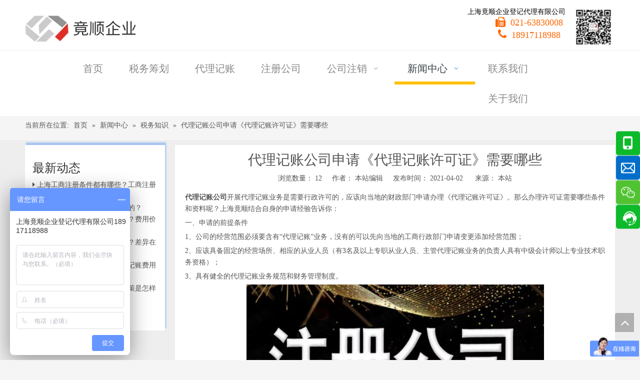

--- FILE ---
content_type: text/html;charset=utf-8
request_url: http://www.jingshun8.com/id3938520.html
body_size: 27674
content:
<!DOCTYPE html> <html lang="zh" prefix="og: http://ogp.me/ns#" style="height: auto;"> <head> <title>代理记账公司申请《代理记账许可证》需要哪些 - 上海竟顺</title> <meta name="keywords" content="代理记账公司"/> <meta name="description" content="代理记账公司开展代理记账业务是需要行政许可的，应该向当地的财政部门申请办理《代理记账许可证》。那么办理许可证需要哪些条件和资料呢？上海竟顺结合自身的申请经验告诉你。"/> <link data-type="dns-prefetch" data-domain="jmrorwxhjjmllr5q.ldycdn.com" rel="dns-prefetch" href="//jmrorwxhjjmllr5q.ldycdn.com"> <link data-type="dns-prefetch" data-domain="iprorwxhjjmllr5q.ldycdn.com" rel="dns-prefetch" href="//iprorwxhjjmllr5q.ldycdn.com"> <link data-type="dns-prefetch" data-domain="rqrorwxhjjmllr5q.ldycdn.com" rel="dns-prefetch" href="//rqrorwxhjjmllr5q.ldycdn.com"> <link rel="canonical" href="/id3938520.html"/> <meta name="applicable-device" content="pc,mobile"/> <meta http-equiv="Cache-Control" content="no-transform"/> <meta http-equiv="X-UA-Compatible" content="IE=edge"/> <meta name="renderer" content="webkit"/> <meta http-equiv="Content-Type" content="text/html; charset=utf-8"/> <meta name="viewport" content="width=device-width, initial-scale=1, user-scalable=no"/> <link rel="icon" href="//iprorwxhjjmllr5q.ldycdn.com/cloud/lrBokKpmRllSrklmmp/wenjianming.ico"> <link type="text/css" rel="stylesheet" href="//iprorwxhjjmllr5q.ldycdn.com/concat/aoikKB535uRyiSnolpkrjklorml/static/assets/widget/style/component/position/position.css,/develop/dRKpfUAfoPit-gdUpKAfvwMOE-GvUApKfKKUAU-joBorKrjkrikrilkkjm-jjBqrKrjkrikqiirpjr/style.css,/develop/dRKpfUAfoPit-aAfUpKfGwCQj-GvUApKfKKUAU-jqBorKrjkrkiqirinrm-jjBqrKrjkrikqiirpjr/follow.css,/static/assets/widget/style/component/faqList/faqList.css,/static/assets/widget/style/component/articleListNew/public/public.css,/develop/MLfUAKpBUgPZ-kmUKfApvzkEO-GvUApKfKKUAU-jkBqrKrjlrqimrljoli-jrBqrKrjlrqipijnini/style.css,/develop/MLfUAKpBUgPZ-fpUAKfpQJubE-GvUApKfKKUAU-jqBqrKrjlrmrmrjjrnr-jrBqrKrjlrqipijnini/slick.css,/static/assets/widget/script/plugins/smartmenu/css/navigation.css,/static/assets/widget/style/component/onlineService/public/public.css,/static/assets/widget/style/component/articledetail/articledetail.css,/static/assets/widget/mobile_head/style07/style07.css,/static/assets/widget/mobile_head/css/headerStyles.css,/static/assets/widget/style/component/langBar/langBar.css,/static/assets/widget/style/component/follow/widget_setting_iconSize/iconSize24.css"/> <link type="text/css" rel="stylesheet" href="//rqrorwxhjjmllr5q.ldycdn.com/concat/6rijKBb8ehRsiSnolpkrjklorml/static/assets/style/bootstrap/cus.bootstrap.grid.system.css,/static/assets/style/fontAwesome/4.7.0/css/font-awesome.css,/static/assets/style/iconfont/iconfont.css,/static/assets/widget/script/plugins/gallery/colorbox/colorbox.css,/static/assets/style/bootstrap/cus.bootstrap.grid.system.split.css,/static/assets/widget/script/plugins/picture/animate.css,/static/assets/widget/style/component/pictureNew/widget_setting_description/picture.description.css,/static/assets/widget/style/component/pictureNew/public/public.css,/static/assets/widget/style/component/onlineService/widget_setting_showStyle/float.css,/static/assets/widget/style/component/onlineService/widget_setting_showStyle/style8.css"/> <link href="//jmrorwxhjjmllr5q.ldycdn.com/theme/lrjnKBmklpSRkmpmRljSljrmRloSRrjSirrojjinlnlnmr/style/style.css" type="text/css" rel="stylesheet" data-theme="true" data-static="false"/><style>@media(min-width:990px){[data-type="rows"][data-level="rows"]{display:flex}}</style> <style guid='u_bdac38bbe38c487a9fb937e95a438a61' emptyRender='true' placeholder='true' type='text/css'></style> <link href="//iprorwxhjjmllr5q.ldycdn.com/site-res/mlkkKBmklpSRjjmllrSRiijpmqlqSRiijnqilqSRrjjjqrpjkinlpkSRoipnpmiqpkrrRrrSl.css?1658403326490" rel="stylesheet" data-extStyle="true" type="text/css" data-extAttr="20220728134538"/><style guid='3573f1dd-2fb8-4710-8f90-416a10c4d5ed' pm_pageStaticHack='' forJump='true' respond='true' jumpName='respond' pm_styles='respond' type='text/css'>.backstage-stwidgets-settingwrap .sitewidget-articleListNew-20200716001126 .sitewidget-bd .txtl{text-align:left}.backstage-stwidgets-settingwrap .sitewidget-articleListNew-20200716001126 .sitewidget-bd .txtc{text-align:center}.backstage-stwidgets-settingwrap .sitewidget-articleListNew-20200716001126 .sitewidget-bd .txtr{text-align:right}.backstage-stwidgets-settingwrap .sitewidget-articleListNew-20200716105930 .sitewidget-bd .txtl{text-align:left}.backstage-stwidgets-settingwrap .sitewidget-articleListNew-20200716105930 .sitewidget-bd .txtc{text-align:center}.backstage-stwidgets-settingwrap .sitewidget-articleListNew-20200716105930 .sitewidget-bd .txtr{text-align:right}</style><style guid='e8a72861-1e1f-47e4-8807-5e711e85cb0d' pm_pageStaticHack='' jumpName='head' pm_styles='head' type='text/css'>.sitewidget-form-20200716114951 #formsubmit{pointer-events:none}.sitewidget-form-20200716114951 #formsubmit.releaseClick{pointer-events:unset}.sitewidget-form-20200716114951 .form-horizontal input,.sitewidget-form-20200716114951 .form-horizontal span:not(.select2-selection--single),.sitewidget-form-20200716114951 .form-horizontal label,.sitewidget-form-20200716114951 .form-horizontal .form-builder button{height:20px !important;line-height:20px !important}.sitewidget-form-20200716114951 .uploadBtn{padding:4px 15px !important;height:20px !important;line-height:20px !important}.sitewidget-form-20200716114951 select,.sitewidget-form-20200716114951 input[type="text"],.sitewidget-form-20200716114951 input[type="password"],.sitewidget-form-20200716114951 input[type="datetime"],.sitewidget-form-20200716114951 input[type="datetime-local"],.sitewidget-form-20200716114951 input[type="date"],.sitewidget-form-20200716114951 input[type="month"],.sitewidget-form-20200716114951 input[type="time"],.sitewidget-form-20200716114951 input[type="week"],.sitewidget-form-20200716114951 input[type="number"],.sitewidget-form-20200716114951 input[type="email"],.sitewidget-form-20200716114951 input[type="url"],.sitewidget-form-20200716114951 input[type="search"],.sitewidget-form-20200716114951 input[type="tel"],.sitewidget-form-20200716114951 input[type="color"],.sitewidget-form-20200716114951 .uneditable-input{height:20px !important}.sitewidget-form-20200716114951.sitewidget-inquire .control-group .controls .select2-container .select2-selection--single .select2-selection__rendered{height:20px !important;line-height:20px !important}.sitewidget-form-20200716114951 textarea.cus-message-input{min-height:20px !important}.sitewidget-form-20200716114951 .add-on,.sitewidget-form-20200716114951 .add-on{height:20px !important;line-height:20px !important}.sitewidget-form-20200716114951 .input-valid-bg{background:#ffece8 !important;outline:0}.sitewidget-form-20200716114951 .input-valid-bg:focus{background:#fff !important;border:1px solid #f53f3f !important}.sitewidget-form-20200716114951 .submitGroup .controls{text-align:left}.sitewidget-form-20200716114951 .multiple-parent input[type='checkbox']+label:before{content:"";display:inline-block;width:12px;height:12px;border:1px solid #888;border-radius:3px;margin-right:6px;margin-left:6px;transition-duration:.2s}.sitewidget-form-20200716114951 .multiple-parent input[type='checkbox']:checked+label:before{width:50%;border-color:#888;border-left-color:transparent;border-top-color:transparent;-webkit-transform:rotate(45deg) translate(1px,-4px);transform:rotate(45deg) translate(1px,-4px);margin-right:12px;width:6px}.sitewidget-form-20200716114951 .multiple-parent input[type="checkbox"]{display:none}.sitewidget-form-20200716114951 .multiple-parent{display:none;width:100%}.sitewidget-form-20200716114951 .multiple-parent ul{list-style:none;width:100%;text-align:left;border-radius:4px;padding:10px 5px;box-sizing:border-box;height:auto;overflow-x:hidden;overflow-y:scroll;box-shadow:0 4px 5px 0 rgb(0 0 0 / 14%),0 1px 10px 0 rgb(0 0 0 / 12%),0 2px 4px -1px rgb(0 0 0 / 30%);background-color:#fff;margin:2px 0 0 0;border:1px solid #ccc;box-shadow:1px 1px 2px rgb(0 0 0 / 10%) inset}.sitewidget-form-20200716114951 .multiple-parent ul::-webkit-scrollbar{width:2px;height:4px}.sitewidget-form-20200716114951 .multiple-parent ul::-webkit-scrollbar-thumb{border-radius:5px;-webkit-box-shadow:inset 0 0 5px rgba(0,0,0,0.2);background:#4e9e97}.sitewidget-form-20200716114951 .multiple-parent ul::-webkit-scrollbar-track{-webkit-box-shadow:inset 0 0 5px rgba(0,0,0,0.2);border-radius:0;background:rgba(202,202,202,0.23)}.sitewidget-form-20200716114951 .multiple-select{width:100%;height:auto;min-height:40px;line-height:40px;border-radius:4px;padding-right:10px;padding-left:10px;box-sizing:border-box;overflow:hidden;background-size:auto 80%;border:1px solid #ccc;box-shadow:1px 1px 2px rgb(0 0 0 / 10%) inset;background-color:#fff;position:relative}.sitewidget-form-20200716114951 .multiple-select:after{content:'';position:absolute;top:50%;right:6px;width:0;height:0;border:8px solid transparent;border-top-color:#888;transform:translateY(calc(-50% + 4px));cursor:pointer}.sitewidget-form-20200716114951 .multiple-select span{line-height:28px;color:#666}.sitewidget-form-20200716114951 .multiple-parent label{color:#333;display:inline-flex;align-items:center;height:30px;line-height:22px;padding:0}.sitewidget-form-20200716114951 .select-content{display:inline-block;border-radius:4px;line-height:23px;margin:2px 2px 0 2px;padding:0 3px;border:1px solid #888;height:auto}.sitewidget-form-20200716114951 .select-delete{cursor:pointer}.sitewidget-form-20200716114951 select[multiple]{display:none}</style><script type="text/javascript" src="//rqrorwxhjjmllr5q.ldycdn.com/static/t-7nBmBKiKnolpkrjklormi/assets/script/jquery-1.11.0.concat.js"></script> <script type="text/javascript" src="//jmrorwxhjjmllr5q.ldycdn.com/concat/9oijKBc0haRziSnolpkrjklorml/develop/dRKpfUAfoPit-ioUpfKAvcMkj-GvUApKfKKUAU-jiBqrKrjkrkioikkrnr-jjBqrKrjkrikqiirpjr/demo.js,/develop/MLfUAKpBUgPZ-oyfpUAKQTkmZ-GvUApKfKKUAU-jnBorKrjlrqriijrrlm-jrBqrKrjlrqipijnini/slick.min.js,/develop/MLfUAKpBUgPZ-kbKpUAfQekut-GvUApKfKKUAU-jmBqrKrjlrmrmrpipli-jrBqrKrjlrqipijnini/demo.js"></script> <script>var _hmt=_hmt||[];(function(){var hm=document.createElement("script");hm.src="https://hm.baidu.com/hm.js?85fb640c2289a7d22a7d4ba04ed7e2e8";var s=document.getElementsByTagName("script")[0];s.parentNode.insertBefore(hm,s)})();</script><script guid='7543196e-4c8a-4ef4-9664-4147180e1fd9' pm_pageStaticHack='true' jumpName='head' pm_scripts='head' type='text/javascript'>try{(function(window,undefined){var phoenixSite=window.phoenixSite||(window.phoenixSite={});phoenixSite.lanEdition="ZH_CN";var page=phoenixSite.page||(phoenixSite.page={});page.cdnUrl="//iprorwxhjjmllr5q.ldycdn.com";page.siteUrl="http://www.jingshun8.com";page.lanEdition=phoenixSite.lanEdition;page._menu_prefix="";page._pId="pgUKLVSMmzct";phoenixSite._sViewMode="true";phoenixSite._templateSupport="true";phoenixSite._singlePublish="false"})(this)}catch(e){try{console&&console.log&&console.log(e)}catch(e){}};</script> <!--[if lt IE 9]><style guid='u_58c746028458407f9bf1b3aa71f78b09' type='text/css'>.col-md-1,.col-md-2,.col-md-3,.col-md-4,.col-md-5,.col-md-6,.col-md-7,.col-md-8,.col-md-9,.col-md-10,.col-md-11,.col-md-12{float:left}.col-md-12{width:100%}.col-md-11{width:91.66666666666666%}.col-md-10{width:83.33333333333334%}.col-md-9{width:75%}.col-md-8{width:66.66666666666666%}.col-md-7{width:58.333333333333336%}.col-md-6{width:50%}.col-md-5{width:41.66666666666667%}.col-md-4{width:33.33333333333333%;*width:33.2%}.col-md-3{width:25%}.col-md-2{width:16.666666666666664%}.col-md-1{width:8.333333333333332%}</style> <script src="//rqrorwxhjjmllr5q.ldycdn.com/static/assets/script/plugins/bootstrap/respond.src.js?_=1658403326490"></script> <link href="//jmrorwxhjjmllr5q.ldycdn.com/respond-proxy.html" id="respond-proxy" rel="respond-proxy"/> <link href="/assets/respond/respond.proxy.gif" id="respond-redirect" rel="respond-redirect"/> <script src="/assets/respond/respond.proxy.js?_=1658403326490"></script><![endif]--> <script id='u_6fcec722c7f1499fb3143d35476da856' guid='u_6fcec722c7f1499fb3143d35476da856' pm_script='init_top' type='text/javascript'>try{(function(window,undefined){var datalazyloadDefaultOptions=window.datalazyloadDefaultOptions||(window.datalazyloadDefaultOptions={});datalazyloadDefaultOptions["version"]="2.0.1";datalazyloadDefaultOptions["isMobileViewer"]="false";datalazyloadDefaultOptions["hasCLSOptimizeAuth"]="false";datalazyloadDefaultOptions["_version"]="2.0.0";datalazyloadDefaultOptions["isPcOptViewer"]="true";datalazyloadDefaultOptions["isPcOptViewer"]="false"})(this)}catch(e){try{console&&console.log&&console.log(e)}catch(e){}};</script> <script id='u_b254b040774640ae9bdc5f42be4b8b13' guid='u_b254b040774640ae9bdc5f42be4b8b13' type='text/javascript'>try{var thisUrl=location.host;var referUrl=document.referrer;if(referUrl.indexOf(thisUrl)==-1)localStorage.setItem("landedPage",document.URL)}catch(e){try{console&&console.log&&console.log(e)}catch(e){}};</script> </head> <body class=" frontend-body-canvas"> <div id='backstage-headArea' headFlag='1' class='hideForMobile'><div class="outerContainer" data-mobileBg="true" id="outerContainer_1594806302667" data-type="outerContainer" data-level="rows"><div class="container" data-type="container" data-level="rows" cnttype="backstage-container-mark"><div class="row" data-type="rows" data-level="rows" data-attr-xs="null" data-attr-sm="null"><div class="col-md-12" id="column_1594807571685" data-type="columns" data-level="columns"><div class="row" data-type="rows" data-level="rows"><div class="col-md-4" id="column_1595383955881" data-type="columns" data-level="columns"><div class="row" data-type="rows" data-level="rows"><div class="col-md-12" id="column_1598424195249" data-type="columns" data-level="columns"><div id="location_1598424195252" data-type="locations" data-level="rows"><div class="backstage-stwidgets-settingwrap" scope="0" settingId="rvpfzEKPVOJZ" id="component_rvpfzEKPVOJZ" relationCommonId="pgUKLVSMmzct" classAttr="sitewidget-logo-20200722101431"> <div class="sitewidget-pictureNew sitewidget-logo sitewidget-logo-20200722101431"> <div class="sitewidget-bd"> <style>.sitewidget-logo-20200722101431 img{filter:blur(0);transition:filter .5s ease}</style> <div class="picture-resize-wrap " style="position: relative; width: 100%; text-align: left; "> <span class="picture-wrap pic-style-default 666 " data-ee="" id="picture-wrap-rvpfzEKPVOJZ" style="display: inline-block; position: relative;max-width: 100%;"> <a class="imgBox mobile-imgBox" style="display: inline-block; position: relative;max-width: 100%;"> <img src="//iprorwxhjjmllr5q.ldycdn.com/cloud/mnBpkKpmRliSljokkilij/d09db9c7-94fd-47c0-9905-5e83d6f27d68.png" alt="上海竟顺企业登记代理有限公司" title="上海竟顺企业登记代理有限公司" phoenixLazyload='true'/> </a> </span> </div> </div> </div> </div> <script type="text/x-pc-opt-script" data-id="rvpfzEKPVOJZ" data-alias="logo" data-jsOptimization='true'>(function(window,$,undefined){try{(function(window,$,undefined){var respSetting={},temp;$(function(){$("#picture-wrap-rvpfzEKPVOJZ").on("webkitAnimationEnd webkitTransitionEnd mozAnimationEnd MSAnimationEnd oanimationend animationend",function(){var rmClass="animated bounce zoomIn pulse rotateIn swing fadeIn bounceInDown bounceInLeft bounceInRight bounceInUp fadeInDownBig fadeInLeftBig fadeInRightBig fadeInUpBig zoomInDown zoomInLeft zoomInRight zoomInUp";$(this).removeClass(rmClass)});var version=
$.trim("20200313131553");if(!!!version)version=undefined;if(phoenixSite.phoenixCompSettings&&typeof phoenixSite.phoenixCompSettings.logo!=="undefined"&&phoenixSite.phoenixCompSettings.logo.version==version&&typeof phoenixSite.phoenixCompSettings.logo.logoLoadEffect=="function"){phoenixSite.phoenixCompSettings.logo.logoLoadEffect("rvpfzEKPVOJZ",".sitewidget-logo-20200722101431","","",respSetting);if(!!phoenixSite.phoenixCompSettings.logo.version&&phoenixSite.phoenixCompSettings.logo.version!="1.0.0")loadAnimationCss();
return}var resourceUrl="//iprorwxhjjmllr5q.ldycdn.com/static/assets/widget/script/compsettings/comp.logo.settings.js?_\x3d1658403326490";if(phoenixSite&&phoenixSite.page){var cdnUrl=phoenixSite.page.cdnUrl;resourceUrl=cdnUrl+"/static/assets/widget/script/compsettings/comp.logo.settings.js?_\x3d1658403326490"}var callback=function(){phoenixSite.phoenixCompSettings.logo.logoLoadEffect("rvpfzEKPVOJZ",".sitewidget-logo-20200722101431","","",respSetting);if(!!phoenixSite.phoenixCompSettings.logo.version&&
phoenixSite.phoenixCompSettings.logo.version!="1.0.0")loadAnimationCss()};if(phoenixSite.cachedScript)phoenixSite.cachedScript(resourceUrl,callback());else $.getScript(resourceUrl,callback())});function loadAnimationCss(){var link=document.createElement("link");link.rel="stylesheet";link.type="text/css";link.href="//rqrorwxhjjmllr5q.ldycdn.com/static/assets/widget/script/plugins/picture/animate.css?1658403326490";var head=document.getElementsByTagName("head")[0];head.appendChild(link)}})(window,jQuery)}catch(e){try{console&&
console.log&&console.log(e)}catch(e){}}})(window,$);</script> </div></div></div></div><div class="col-md-7" id="column_1595473316968" data-type="columns" data-level="columns"><div id="location_1595473316969" data-type="locations" data-level="rows"><div class="backstage-stwidgets-settingwrap " id="component_odpUJEAPqHVt" data-scope="0" data-settingId="odpUJEAPqHVt" data-relationCommonId="pgUKLVSMmzct" data-classAttr="sitewidget-text-20200722101527"> <div class="sitewidget-text sitewidget-text-20200722101527 sitewidget-olul-liststyle"> <div class=" sitewidget-bd "> <div style="text-align: right;"><span style="font-size:19px;"><span style="font-family:\5fae\8f6f\96c5\9ed1;"><span style="color:#000000;"><span style="white-space: pre-wrap; background-color: rgb(255, 255, 255);"><span style="font-size:14px;">上海竟顺企业登记代理有限公司</span></span></span></span></span></div> <div style="text-align: right;"><span style="font-size:20px;"><span style="color:#ff6600;"><span style="text-align: right; background-color: rgb(255, 255, 255);"><span class="fa"><span><i class="fa"></i></span>&nbsp;&nbsp;</span></span><span style="font-size:18px;">021-63830008&nbsp;</span></span></span></div> <div style="text-align: right;"><span style="font-size:18px;">&nbsp;<span style="font-size:22px;"><span style="color:#ff6600;"> &nbsp;<i class="fa"></i></span></span><span style="color:#c0392b;"> </span>&nbsp;<span style="color:#ff6600;"><span style="text-align: right; background-color: rgb(255, 255, 255);">18917118988</span></span><span style="color: rgb(51, 153, 255); text-align: right; background-color: rgb(255, 255, 255);">&nbsp;&nbsp;</span></span></div> </div> </div> <script type="text/x-pc-opt-script" data-id="odpUJEAPqHVt" data-alias="text" data-jsOptimization='true'>(function(window,$,undefined){})(window,$);</script><script id='u_b070df66f94e44cb8ddfe5adf1fe4a00' guid='u_b070df66f94e44cb8ddfe5adf1fe4a00' type='text/javascript'>try{$(function(){$(".sitewidget-text-20200722101527 .sitewidget-bd a").each(function(){if($(this).attr("href"))if($(this).attr("href").indexOf("#")!=-1){console.log("anchor-link",$(this));$(this).attr("anchor-link","true")}})})}catch(e){try{console&&console.log&&console.log(e)}catch(e){}};</script> </div> </div></div><div class="col-md-1" id="column_1595473309007" data-type="columns" data-level="columns"><div id="location_1595473309008" data-type="locations" data-level="rows"> <div class="backstage-stwidgets-settingwrap " scope="0" settingId="lCAUJEgcNaVt" id="component_lCAUJEgcNaVt" relationCommonId="pgUKLVSMmzct" classAttr="sitewidget-pictureNew-20200723110058"> <div class="sitewidget-pictureNew sitewidget-pictureNew-20200723110058"> <div class="sitewidget-bd"> <div class="picture-resize-wrap picture-resized" style="position: relative; width: 100%; overflow: hidden;text-align: left; height: 73px;"> <span class="picture-wrap " id="picture-wrap-lCAUJEgcNaVt" style="display: inline-block;vertical-align: middle; height: 100%; max-width: 72.03947368421052px; "> <a class="imgBox mobile-imgBox" isMobileViewMode="false" style="display: inline-block; height: 100%;max-width: 72.03947368421052px;" aria-label="微信二维码"> <img class="lazy mb4" phoenix-lazyload="//iprorwxhjjmllr5q.ldycdn.com/cloud/mjBpkKpmRliSiklrkqlmk/wx.png" src="//jmrorwxhjjmllr5q.ldycdn.com/static/assets/widget/images/lazyload-loading.gif?1658403326490" alt="微信二维码" title="" style="visibility:hidden;"/> </a> </span> </div> </div> </div> </div> <script type="text/x-pc-opt-script" data-id="lCAUJEgcNaVt" data-alias="pictureNew" data-jsOptimization='true'>(function(window,$,undefined){try{(function(window,$,undefined){var respSetting={},temp;var picLinkTop="";$(function(){if(""=="10")$("#picture-wrap-lCAUJEgcNaVt").mouseenter(function(){$(this).addClass("singleHoverValue")});if(""=="11")$("#picture-wrap-lCAUJEgcNaVt").mouseenter(function(){$(this).addClass("picHoverReflection")});var version=$.trim("20210301111340");if(!!!version)version=undefined;var initPicHoverEffect_lCAUJEgcNaVt=function(obj){$(obj).find(".picture-wrap").removeClass("animated bounceInDown bounceInLeft bounceInRight bounceInUp fadeInDownBig fadeInLeftBig fadeInRightBig fadeInUpBig zoomInDown zoomInLeft zoomInRight zoomInUp");
$(obj).find(".picture-wrap").removeClass("animated bounce zoomIn pulse rotateIn swing fadeIn")};if(phoenixSite.phoenixCompSettings&&typeof phoenixSite.phoenixCompSettings.pictureNew!=="undefined"&&phoenixSite.phoenixCompSettings.pictureNew.version==version&&typeof phoenixSite.phoenixCompSettings.pictureNew.pictureLoadEffect=="function"){phoenixSite.phoenixCompSettings.pictureNew.pictureLoadEffect("lCAUJEgcNaVt",".sitewidget-pictureNew-20200723110058","","",respSetting);return}var resourceUrl="//iprorwxhjjmllr5q.ldycdn.com/static/assets/widget/script/compsettings/comp.pictureNew.settings.js?_\x3d1658403326490";
if(phoenixSite&&phoenixSite.page){var cdnUrl=phoenixSite.page.cdnUrl;resourceUrl=cdnUrl+"/static/assets/widget/script/compsettings/comp.pictureNew.settings.js?_\x3d1658403326490"}var callback=function(){phoenixSite.phoenixCompSettings.pictureNew.pictureLoadEffect("lCAUJEgcNaVt",".sitewidget-pictureNew-20200723110058","","",respSetting)};if(phoenixSite.cachedScript)phoenixSite.cachedScript(resourceUrl,callback());else $.getScript(resourceUrl,callback())})})(window,jQuery)}catch(e){try{console&&console.log&&
console.log(e)}catch(e){}}})(window,$);</script> </div></div></div></div></div></div></div><div class="outerContainer" data-mobileBg="true" id="outerContainer_1453991491915" data-type="outerContainer" data-level="rows" autohold><div class="container-opened" data-type="container" data-level="rows" cnttype="backstage-container-mark"><div class="row" data-type="rows" data-level="rows" data-attr-xs="null" data-attr-sm="null"><div class="col-md-12" id="column_1453991481330" data-type="columns" data-level="columns"><div id="location_1453991481332" data-type="locations" data-level="rows"><div class="backstage-stwidgets-settingwrap" scope="0" settingId="mUKfoDpeuGgZ" id="component_mUKfoDpeuGgZ" relationCommonId="pgUKLVSMmzct" classAttr="sitewidget-navigation_style-20160128173456"> <div class="sitewidget-navigation_style sitewidget-navnew fix sitewidget-navigation_style-20160128173456 navnew-wide-style5 navnew-style5 "> <div class="navnew-thumb" style="background-color:rgb(254, 192, 6)"> <p class="navnew-thumb-title sitewidget-bd" style="color:rgb(255, 255, 255); font-size:16px;"> 菜单 </p> <a href="javascript:;" class="navnew-thumb-fix"> <span class="nav-thumb-ham first" style="background-color:rgb(255, 255, 255)"></span> <span class="nav-thumb-ham second" style="background-color:rgb(255, 255, 255)"></span> <span class="nav-thumb-ham third" style="background-color:rgb(255, 255, 255)"></span> </a> </div> <ul class="navnew smsmart navnew-wide-substyle-new0 "> <li id="parent_0" class="navnew-item navLv1 " data-visible="1"> <a id="nav_17635204" target="_self" rel="" class="navnew-link" data-currentIndex="" href="/"><i class="icon "></i><span class="text-width">首页</span> </a> <span class="navnew-separator"></span> </li> <li id="parent_1" class="navnew-item navLv1 " data-visible="1"> <a id="nav_17635274" target="_self" rel="" class="navnew-link" data-currentIndex="" href="/shuiwuchouhua.html"><i class="icon "></i><span class="text-width">税务筹划</span> </a> <span class="navnew-separator"></span> </li> <li id="parent_2" class="navnew-item navLv1 " data-visible="1"> <a id="nav_17635254" target="_self" rel="" class="navnew-link" data-currentIndex="" href="/dailijizhang.html"><i class="icon "></i><span class="text-width">代理记账</span> </a> <span class="navnew-separator"></span> </li> <li id="parent_3" class="navnew-item navLv1 " data-visible="1"> <a id="nav_17635244" target="_self" rel="" class="navnew-link" data-currentIndex="" href="/zhucegongsi.html"><i class="icon "></i><span class="text-width">注册公司</span> </a> <span class="navnew-separator"></span> </li> <li id="parent_4" class="navnew-item navLv1 " data-visible="1"> <a id="nav_17635234" target="_self" rel="" class="navnew-link" data-currentIndex="" href="/gongsizhuxiao.html"><i class="icon "></i><span class="text-width">公司注销</span> </a> <span class="navnew-separator"></span> <ul class="navnew-sub1"> <li class="navnew-sub1-item navLv2" data-visible="1"> <a id="nav_17635284" class="navnew-sub1-link" target="_self" rel="" data-currentIndex='' href="/zhuxiaoliucheng.html"> <i class="icon "></i>注销流程</a> </li> <li class="navnew-sub1-item navLv2" data-visible="1"> <a id="nav_17635294" class="navnew-sub1-link" target="_self" rel="" data-currentIndex='' href="/zhuxiaocailiao.html"> <i class="icon "></i>注销材料</a> </li> <li class="navnew-sub1-item navLv2" data-visible="1"> <a id="nav_17635304" class="navnew-sub1-link" target="_self" rel="" data-currentIndex='' href="/zhuxiaowenda.html"> <i class="icon "></i>注销问答</a> </li> </ul> </li> <li id="parent_5" class="navnew-item navLv1 " data-visible="1"> <a id="nav_17635264" target="_self" rel="" class="navnew-link" data-currentIndex="5" href="/news.html"><i class="icon "></i><span class="text-width">新闻中心</span> </a> <span class="navnew-separator"></span> <ul class="navnew-sub1"> <li class="navnew-sub1-item navLv2" data-visible="1"> <a id="nav_17635314" class="navnew-sub1-link" target="_self" rel="" data-currentIndex='' href="/xingyedongtai.html"> <i class="icon "></i>行业动态</a> </li> <li class="navnew-sub1-item navLv2" data-visible="1"> <a id="nav_17635324" class="navnew-sub1-link" target="_self" rel="" data-currentIndex='' href="/shuiwuzhishi.html"> <i class="icon "></i>税务知识</a> </li> </ul> </li> <li id="parent_6" class="navnew-item navLv1 " data-visible="1"> <a id="nav_17635214" target="_self" rel="" class="navnew-link" data-currentIndex="" href="/contacts.html"><i class="icon "></i><span class="text-width">联系我们</span> </a> <span class="navnew-separator"></span> </li> <li id="parent_7" class="navnew-item navLv1 " data-visible="1"> <a id="nav_17635224" target="_self" rel="" class="navnew-link" data-currentIndex="" href="/aboutus.html"><i class="icon "></i><span class="text-width">关于我们</span> </a> <span class="navnew-separator"></span> </li> </ul> </div> </div> <script type="text/x-pc-opt-script" data-id="mUKfoDpeuGgZ" data-alias="navigation_style" data-jsOptimization='true'>(function(window,$,undefined){try{$(function(){if(phoenixSite.phoenixCompSettings&&typeof phoenixSite.phoenixCompSettings.navigation_style!=="undefined"&&typeof phoenixSite.phoenixCompSettings.navigation_style.navigationStyle=="function"){phoenixSite.phoenixCompSettings.navigation_style.navigationStyle(".sitewidget-navigation_style-20160128173456","","navnew-wide-substyle-new0","2","0","100px","0","0");return}$.getScript("//rqrorwxhjjmllr5q.ldycdn.com/static/assets/widget/script/compsettings/comp.navigation_style.settings.js?_\x3d1767868200635",
function(){phoenixSite.phoenixCompSettings.navigation_style.navigationStyle(".sitewidget-navigation_style-20160128173456","","navnew-wide-substyle-new0","2","0","100px","0","0")})})}catch(e){try{console&&console.log&&console.log(e)}catch(e){}}})(window,$);</script> </div></div></div></div></div></div><div id='backstage-headArea-mobile' class='sitewidget-mobile_showFontFamily' mobileHeadId='MkfAKpUfpfbg' _mobileHeadId='MkfAKpUfpfbg' headflag='1' mobileHeadNo='07'> <ul class="header-styles"> <li class="header-item"> <div class="header-style07"> <div class="nav-logo-box headbox" style="background-color:none"> <div class="nav-title1 nav-title" style="background-color:none"> <a class="nav-btn"> <span class="nav-btn-open07"> <svg t="1642996883892" class="icon" viewBox="0 0 1024 1024" version="1.1" xmlns="http://www.w3.org/2000/svg" p-id="5390" width="16" height="16"><path d="M875.904 799.808c19.2 0 34.752 17.024 34.752 37.952 0 19.456-13.44 35.456-30.72 37.696l-4.032 0.256H102.08c-19.2 0-34.752-17.024-34.752-37.952 0-19.456 13.44-35.456 30.72-37.696l4.032-0.256h773.824z m0-325.056c19.2 0 34.752 16.96 34.752 37.952 0 19.392-13.44 35.456-30.72 37.632l-4.032 0.256H102.08c-19.2 0-34.752-16.96-34.752-37.888 0-19.456 13.44-35.52 30.72-37.696l4.032-0.256h773.824z m0-325.12c19.2 0 34.752 17.024 34.752 37.952 0 19.456-13.44 35.52-30.72 37.696l-4.032 0.256H102.08c-19.2 0-34.752-17.024-34.752-37.952 0-19.456 13.44-35.456 30.72-37.632l4.032-0.256h773.824z" p-id="5391"></path></svg> </span> <span class="nav-btn-close07"> <svg t="1642996894831" class="icon" viewBox="0 0 1024 1024" version="1.1" xmlns="http://www.w3.org/2000/svg" p-id="5615" width="16" height="16"><path d="M215.552 160.192l4.48 3.84L544 487.936l323.968-324.032a39.616 39.616 0 0 1 59.84 51.584l-3.84 4.48L600.064 544l324.032 323.968a39.616 39.616 0 0 1-51.584 59.84l-4.48-3.84L544 600.064l-323.968 324.032a39.616 39.616 0 0 1-59.84-51.584l3.84-4.48L487.936 544 163.968 220.032a39.616 39.616 0 0 1 51.584-59.84z" p-id="5616"></path></svg> </span> </a> </div> <div class="logo-box mobile_sitewidget-logo-20200722101431 mobile_head_style_7" mobile_settingId="rvpfzEKPVOJZ" id="mobile_component_rvpfzEKPVOJZ" classAttr="mobile_sitewidget-logo-20200722101431"> <a class="logo-url"> <img class="hide logo-pic" src="//iprorwxhjjmllr5q.ldycdn.com/cloud/mnBpkKpmRliSljokkilij/d09db9c7-94fd-47c0-9905-5e83d6f27d68.png" alt="上海竟顺企业登记代理有限公司" title="上海竟顺企业登记代理有限公司"> </a> </div> <div class="others-nav" style="background-color:none"> <div class="nav-box showOn others-ele mobile_sitewidget-navigation_style-20160128173456 mobile_head_style_7" mobile_settingId="mUKfoDpeuGgZ" id="mobile_component_mUKfoDpeuGgZ" classAttr="mobile_sitewidget-navigation_style-20160128173456"> <div class="nav-list1-box"> <ul class="nav-list1 nav-list"> <li class="nav-item1 nav-item "> <a href="/" class="item-cont">首页</a> </li> <li class="nav-item1 nav-item "> <a href="/shuiwuchouhua.html" class="item-cont">税务筹划</a> </li> <li class="nav-item1 nav-item "> <a href="/dailijizhang.html" class="item-cont">代理记账</a> </li> <li class="nav-item1 nav-item "> <a href="/zhucegongsi.html" class="item-cont">注册公司</a> </li> <li class="nav-item1 nav-item "> <div class="nav-title2 nav-title"> <a href="/gongsizhuxiao.html" class="nav-words">公司注销</a> <a href="javascript:;" class="item-btn"><svg t="1642987465706" class="icon" viewBox="0 0 1024 1024" version="1.1" xmlns="http://www.w3.org/2000/svg" p-id="4799" width="10" height="10"><path d="M803.072 294.72a38.4 38.4 0 0 1 61.888 44.992l-4.032 5.568-320 365.696a38.4 38.4 0 0 1-52.928 4.736l-4.928-4.736-320-365.696a38.4 38.4 0 0 1 52.8-55.36l5.056 4.8L512 627.392l291.072-332.672z" p-id="4800"></path></svg></a> </div> <ul class="nav-list2 nav-list "> <li class="nav-item2 nav-item "> <a href="/zhuxiaoliucheng.html" class="item-cont">注销流程</a> </li> <li class="nav-item2 nav-item "> <a href="/zhuxiaocailiao.html" class="item-cont">注销材料</a> </li> <li class="nav-item2 nav-item "> <a href="/zhuxiaowenda.html" class="item-cont">注销问答</a> </li> </ul> </li> <li class="nav-item1 nav-item "> <div class="nav-title2 nav-title"> <a href="/news.html" class="nav-words">新闻中心</a> <a href="javascript:;" class="item-btn"><svg t="1642987465706" class="icon" viewBox="0 0 1024 1024" version="1.1" xmlns="http://www.w3.org/2000/svg" p-id="4799" width="10" height="10"><path d="M803.072 294.72a38.4 38.4 0 0 1 61.888 44.992l-4.032 5.568-320 365.696a38.4 38.4 0 0 1-52.928 4.736l-4.928-4.736-320-365.696a38.4 38.4 0 0 1 52.8-55.36l5.056 4.8L512 627.392l291.072-332.672z" p-id="4800"></path></svg></a> </div> <ul class="nav-list2 nav-list "> <li class="nav-item2 nav-item "> <a href="/xingyedongtai.html" class="item-cont">行业动态</a> </li> <li class="nav-item2 nav-item "> <a href="/shuiwuzhishi.html" class="item-cont">税务知识</a> </li> </ul> </li> <li class="nav-item1 nav-item "> <a href="/contacts.html" class="item-cont">联系我们</a> </li> <li class="nav-item1 nav-item "> <a href="/aboutus.html" class="item-cont">关于我们</a> </li> </ul> </div> </div> <div class="text-box showOn others-ele mobile_sitewidget-text-20200722101527 mobile_head_style_7" mobile_settingId="odpUJEAPqHVt" id="mobile_component_odpUJEAPqHVt" classAttr="mobile_sitewidget-text-20200722101527"> <div style="text-align: right;"><span style="font-size:19px;"><span style="font-family:\5fae\8f6f\96c5\9ed1;"><span style="color:#000000;"><span style="white-space: pre-wrap; background-color: rgb(255, 255, 255);"><span style="font-size:14px;">上海竟顺企业登记代理有限公司</span></span></span></span></span></div> <div style="text-align: right;"><span style="font-size:20px;"><span style="color:#ff6600;"><span style="text-align: right; background-color: rgb(255, 255, 255);"><span class="fa"><span><i class="fa"></i></span>&nbsp;&nbsp;</span></span><span style="font-size:18px;">021-63830008&nbsp;</span></span></span></div> <div style="text-align: right;"><span style="font-size:18px;">&nbsp;<span style="font-size:22px;"><span style="color:#ff6600;"> &nbsp;<i class="fa"></i></span></span><span style="color:#c0392b;"> </span>&nbsp;<span style="color:#ff6600;"><span style="text-align: right; background-color: rgb(255, 255, 255);">18917118988</span></span><span style="color: rgb(51, 153, 255); text-align: right; background-color: rgb(255, 255, 255);">&nbsp;&nbsp;</span></span></div> </div> </div> </div> </div> </li> </ul></div><div id="backstage-bodyArea"><div class="outerContainer" data-mobileBg="true" id="outerContainer_1595236824414" data-type="outerContainer" data-level="rows"><div class="container" data-type="container" data-level="rows" cnttype="backstage-container-mark"><div class="row" data-type="rows" data-level="rows" data-attr-xs="null" data-attr-sm="null"><div class="col-md-12" id="column_1595236810366" data-type="columns" data-level="columns"><div id="location_1595236810369" data-type="locations" data-level="rows"><div class="backstage-stwidgets-settingwrap" scope="0" settingId="tLApzDmgZJGt" id="component_tLApzDmgZJGt" relationCommonId="pgUKLVSMmzct" classAttr="sitewidget-position-20200720171958"> <div class="sitewidget-position sitewidget-position-20200720171958"> <div class="sitewidget-bd fix "> <span class="sitewidget-position-description sitewidget-position-icon">当前所在位置:</span> <span itemprop="itemListElement" itemscope="" itemtype="https://schema.org/ListItem"> <a itemprop="item" href="/"> <span itemprop="name">首页</span> </a> <meta itemprop="position" content="1"> </span> &raquo; <span itemprop="itemListElement" itemscope="" itemtype="https://schema.org/ListItem"> <a itemprop="item" href="/news.html"> <span itemprop="name">新闻中心</span> </a> <meta itemprop="position" content="2"> </span> &raquo; <span itemprop="itemListElement" itemscope="" itemtype="https://schema.org/ListItem"> <a itemprop="item" href="/ic204432.html"> <span itemprop="name">税务知识</span> </a> <meta itemprop="position" content="3"> </span> &raquo; <span class="sitewidget-position-current">代理记账公司申请《代理记账许可证》需要哪些</span> </div> </div> <script type="text/x-pc-opt-script" data-id="tLApzDmgZJGt" data-alias="position" data-jsOptimization='true'>(function(window,$,undefined){})(window,$);</script> </div> </div></div></div></div></div><div class="outerContainer" data-mobileBg="true" id="outerContainer_1417068526403" data-type="outerContainer" data-level="rows"><div class="container" data-type="container" data-level="rows" cnttype="backstage-container-mark"><div class="row" data-type="rows" data-level="rows" data-attr-xs="null" data-attr-sm="null"><div class="col-md-3" id="column_1454313428297" data-type="columns" data-level="columns"><div id="location_1454313428298" data-type="locations" data-level="rows"> <style>.sitewidget-articleListNew-20200716001126 em{font-style:italic}</style> <div class="backstage-stwidgets-settingwrap" scope="0" settingId="fApfzsEVGgCj" data-speedType="hight" id="component_fApfzsEVGgCj" relationCommonId="pgUKLVSMmzct" classAttr="sitewidget-articleListNew-20200716001126" name="articleListNew"> <div class="sitewidget-articlelist sitewidget-articleListNew-20200716001126"> <div id="atcStyle30"> <div class="sitewidget-hd"> <h2>最新动态</h2> </div> <div class="sitewidget-bd"> <div> </div> <div class="sitewidget-prodlist-description"></div> <div class=" articlelist-scroll-event articlelist-liststyle30 "> <dl class="articlelist-liststyle30 articleList_30_wholeList"> <dd> <div> <div class="con articleList_30_Item"> <div class="pic articleList_30_pic"> <a href="/id62792417.html"> <img alt="上海工商注册条件都有哪些？工商注册代理费用高吗？" src="//iprorwxhjjmllr5q.ldycdn.com/cloud/mqBpkKpmRliSqokmnklml/gongsizhucedailijizhang.jpg"> </a> </div> <div class=" tt textOverflow articleList_30_tittle"> <a><i class="fa fa-caret-right"></i></a> <a href="/id62792417.html"> 上海工商注册条件都有哪些？工商注册代理费用高吗？ </a> </div> <script>$(".sitewidget-articleListNew-20200716001126 .articlelist-liststyle30 dd:not(:last-child)").css("border-bottom","0px rgba(164,164,164,1) solid");</script> </div> </div> </dd> <dd> <div> <div class="con articleList_30_Item"> <div class="pic articleList_30_pic"> <a href="/id69892417.html"> <img alt="上海工商注册代理流程是怎样的？" src="//iprorwxhjjmllr5q.ldycdn.com/cloud/mqBpkKpmRliSqokmnklml/gongsizhucedailijizhang.jpg"> </a> </div> <div class=" tt textOverflow articleList_30_tittle"> <a><i class="fa fa-caret-right"></i></a> <a href="/id69892417.html"> 上海工商注册代理流程是怎样的？ </a> </div> <script>$(".sitewidget-articleListNew-20200716001126 .articlelist-liststyle30 dd:not(:last-child)").css("border-bottom","0px rgba(164,164,164,1) solid");</script> </div> </div> </dd> <dd> <div> <div class="con articleList_30_Item"> <div class="pic articleList_30_pic"> <a href="/id64212417.html"> <img alt="在上海注册公司流程是怎样的？费用价格高吗？" src="//iprorwxhjjmllr5q.ldycdn.com/cloud/mqBpkKpmRliSqokmnklml/gongsizhucedailijizhang.jpg"> </a> </div> <div class=" tt textOverflow articleList_30_tittle"> <a><i class="fa fa-caret-right"></i></a> <a href="/id64212417.html"> 在上海注册公司流程是怎样的？费用价格高吗？ </a> </div> <script>$(".sitewidget-articleListNew-20200716001126 .articlelist-liststyle30 dd:not(:last-child)").css("border-bottom","0px rgba(164,164,164,1) solid");</script> </div> </div> </dd> <dd> <div> <div class="con articleList_30_Item"> <div class="pic articleList_30_pic"> <a href="/id65212417.html"> <img alt="上海代理记账费用差别这么大？差异在哪里呢？" src="//iprorwxhjjmllr5q.ldycdn.com/cloud/mqBpkKpmRliSqokmnklml/gongsizhucedailijizhang.jpg"> </a> </div> <div class=" tt textOverflow articleList_30_tittle"> <a><i class="fa fa-caret-right"></i></a> <a href="/id65212417.html"> 上海代理记账费用差别这么大？差异在哪里呢？ </a> </div> <script>$(".sitewidget-articleListNew-20200716001126 .articlelist-liststyle30 dd:not(:last-child)").css("border-bottom","0px rgba(164,164,164,1) solid");</script> </div> </div> </dd> <dd> <div> <div class="con articleList_30_Item"> <div class="pic articleList_30_pic"> <a href="/id62412417.html"> <img alt="让专业人士为您分析上海代理记账费用差别" src="//iprorwxhjjmllr5q.ldycdn.com/cloud/mqBpkKpmRliSqokmnklml/gongsizhucedailijizhang.jpg"> </a> </div> <div class=" tt textOverflow articleList_30_tittle"> <a><i class="fa fa-caret-right"></i></a> <a href="/id62412417.html"> 让专业人士为您分析上海代理记账费用差别 </a> </div> <script>$(".sitewidget-articleListNew-20200716001126 .articlelist-liststyle30 dd:not(:last-child)").css("border-bottom","0px rgba(164,164,164,1) solid");</script> </div> </div> </dd> <dd> <div> <div class="con articleList_30_Item"> <div class="pic articleList_30_pic"> <a href="/id62370517.html"> <img alt="上海注册公司的法律要求和政策是怎样的呢？" src="//iprorwxhjjmllr5q.ldycdn.com/cloud/mqBpkKpmRliSqokmnklml/gongsizhucedailijizhang.jpg"> </a> </div> <div class=" tt textOverflow articleList_30_tittle"> <a><i class="fa fa-caret-right"></i></a> <a href="/id62370517.html"> 上海注册公司的法律要求和政策是怎样的呢？ </a> </div> <script>$(".sitewidget-articleListNew-20200716001126 .articlelist-liststyle30 dd:not(:last-child)").css("border-bottom","0px rgba(164,164,164,1) solid");</script> </div> </div> </dd> </dl> </div> </div> </div> </div> </div> <script type="text/x-pc-opt-script" data-id="fApfzsEVGgCj" data-alias="articleListNew" data-jsOptimization='true'>(function(window,$,undefined){try{(function(window,$,undefined){$(function(){var categoryIdPagination="-1";if(categoryIdPagination=="-1")$.cookie("PFCCA","",{expires:-1});else $.cookie("PFCCA","infoGroupId_"+categoryIdPagination,{expires:24*60*60,path:"/"})})})(window,jQuery)}catch(e){try{console&&console.log&&console.log(e)}catch(e){}}try{$(function(){})}catch(e){try{console&&console.log&&console.log(e)}catch(e){}}})(window,$);</script> <style>.sitewidget-articleListNew-20200716105930 em{font-style:italic}</style> <div class="backstage-stwidgets-settingwrap" scope="0" settingId="wvpKJNjOCRnE" data-speedType="hight" id="component_wvpKJNjOCRnE" relationCommonId="pgUKLVSMmzct" classAttr="sitewidget-articleListNew-20200716105930" name="articleListNew"> <div class="sitewidget-articlelist sitewidget-articleListNew-20200716105930"> <div class="sitewidget-hd"> </div> <div class="sitewidget-bd"> <div> </div> <div class="sitewidget-prodlist-description"></div> <div class="articlelist-onecolumn articlelist-scroll-event "> <ul class="fix"> </ul> </div> </div> </div> </div> <script type="text/x-pc-opt-script" data-id="wvpKJNjOCRnE" data-alias="articleListNew" data-jsOptimization='true'>(function(window,$,undefined){try{(function(window,jQuery,undefined){$(function(){var categoryIdPagination="-1";if(categoryIdPagination=="-1")$.cookie("PFCCA","",{expires:-1});else $.cookie("PFCCA","infoGroupId_"+categoryIdPagination,{expires:24*60*60,path:"/"})})})(window,jQuery)}catch(e){try{console&&console.log&&console.log(e)}catch(e){}}try{$(function(){})}catch(e){try{console&&console.log&&console.log(e)}catch(e){}}})(window,$);</script> </div></div><div class="col-md-9" id="column_85153051beb74a8ebbbf3542674f0bbd" data-type="columns" data-level="columns"><div id="location_1417068513380" data-type="locations" data-level="rows"><div class="backstage-stwidgets-settingwrap" scope="0" settingId="opfAeNUzkLIE" data-speedType="hight" id="component_opfAeNUzkLIE" relationCommonId="pgUKLVSMmzct" classAttr="sitewidget-articleDetail-20141127154728" data-descDisplayFlag="" data-descDisplayFlags=""> <div class="sitewidget-articledetail sitewidget-articleDetail-20141127154728"> <div class="sitewidget-bd"> <div class="articleDetail-container"> <div class="articleDetail-container-left overflow"> <div class="articledetail-title"> <h1>代理记账公司申请《代理记账许可证》需要哪些</h1> <p> 浏览数量： <span id="article_browse_num_opfAeNUzkLIE" base="0">12</span>&nbsp;&nbsp;&nbsp;&nbsp; 作者： 本站编辑&nbsp;&nbsp;&nbsp;&nbsp; 发布时间： 2021-04-02 &nbsp;&nbsp;&nbsp;&nbsp; 来源： <a href="">本站</a> <input type="hidden" name="curBackendPageId" value="pgUKLVSMmzct"/> </p> </div> <div class="articledetail-user-shareit txtc mb10 mt5"> <div class="shareListInput" style="width: 0;height: 0;overflow: hidden;"></div> <script>function handlerLoadScript(url,callback){var script=document.createElement("script");script.async=true;if(script.readyState)script.onreadystatechange=function(){if(script.readyState=="loaded"||script.readyState=="complete")callback()};else script.onload=function(){callback()};script.src=url;document.body.appendChild(script)}
onloadHack(function(){$(".sharethis-inline-share-buttons").css("opacity","0");setTimeout(function(){handlerLoadScript("//platform-api.sharethis.com/js/sharethis.js#property\x3d62538e83b0813d0019d6559d\x26product\x3dinline-share-buttons",function(){var shareTime=setInterval(function(){if($(".sharethis-inline-share-buttons .st-btn").length>0){clearInterval(shareTime);var list=JSON.parse($(".shareListInput").text());$(".sharethis-inline-share-buttons .st-btn").addClass("hideShare");$.each(list,function(index,
value){$('.sharethis-inline-share-buttons .st-btn[data-network\x3d"'+value+'"]').css("order",index+1);$('.sharethis-inline-share-buttons .st-btn[data-network\x3d"'+value+'"]').removeClass("hideShare")});$(".sharethis-inline-share-buttons").css("opacity","1")}},300);setTimeout(function(){if(shareTime)clearInterval(shareTime)},3E4)})},2E3)});</script> <div class="sharethis-inline-share-buttons"></div> </div> <div class="articledetail-cont fix "> <p> <p> <a href="http://www.jingshun8.com/" target="_self"><strong>代理记账公司</strong></a>开展代理记账业务是需要行政许可的，应该向当地的财政部门申请办理《代理记账许可证》。那么办理许可证需要哪些条件和资料呢？上海竟顺结合自身的申请经验告诉你：</p> <p> 一、申请的前提条件</p> <p> 1、公司的经营范围必须要含有“代理记账”业务，没有的可以先向当地的工商行政部门申请变更添加经营范围；</p> <p> 2、应该具备固定的经营场所、相应的从业人员（有3名及以上专职从业人员、主管代理记账业务的负责人具有中级会计师以上专业技术职务资格）；</p> <p> 3、具有健全的代理记账业务规范和财务管理制度。</p> <p style="text-align: center;"><img src="[data-uri]" width="595" height="456" alt="上海公司注册" data-original="//iprorwxhjjmllr5q.ldycdn.com/cloud/mnBpkKpmRliSqokmoklol/shanghaigongsizhuce.png" class=" lazyimg"/></p> <p> 二、申请的步骤</p> <p> 1、网上申请：登陆全国代理记账机构管理系统，选择代理记账机构入口</p> <p> 2、进入系统后选择总部机构代理记账资格申请菜单，按实际情况录入代理记账总部机构的相关信息</p> <p> 3、录入完成点击上方“保存”按钮，相关信息输入完毕后，还需上传相关附件，点击上方，在弹出框中，先在上方选择需要上传的资料类型，然后点击中间上传附件按钮，选择需要上传的文件（文件类型支持doc,pdf,jpg格式），如上传后发现上传文件有误，可以点击文件后面的删除按钮，如下图</p> <p> 4、根据附件上传选项上传相对应的文件，因为还需要上传办公室租房合同及房产证原件、专职从业人员身份证原件，这些文件可以上传到其他材料选项，所有附件拍照上传即可。</p> <p> 5、信息录入完毕，附件上传完毕确认无误后，可以点击。提交后，信息就不允许再修改了。提交后，耐心等待当地财政局审核，如审核通过后等通知就可以去拿证了。如果审核不通过，可以点击“查看原因”按钮，修改信息后，再次点击提交。</p> <p><br/></p> </p> </div> <ul class="pager fix previousAndNext"> </ul> <div class="keyword_box"> <div class="keyword_list fix"> <a href="/news/dailijizhanggongsi.html" title="代理记账公司">代理记账公司</a> </div> </div> </div> </div> </div> </div> <input type="hidden" class="linkPopupForm linkPopupForm_idHidden_article" name="" id="articleIdHidden" value="7529484"/> </div> <script type="text/x-pc-opt-script" data-id="opfAeNUzkLIE" data-alias="articleDetail" data-jsOptimization='true'>(function(window,$,undefined){try{(function(window,$,undefined){function articleViewNum(){var wrapElm=$("#article_browse_num_opfAeNUzkLIE");if(!wrapElm.length)return;$.get("/phoenix/admin/article/browseNum?articleId\x3d7529484",function(xhr){if(isNaN(xhr))return;var realNum=parseInt(xhr);if(isNaN(realNum))return;wrapElm.html(realNum)})}function initArticleInquire(_widgetClass){$("."+_widgetClass+" .articledetail-inquiry-btn").unbind("click").bind("click",function(){var articleId=$(this).attr("articleId");
var inquireMutualType=$(this).attr("inquireMutualType");if(inquireMutualType=="1")window.location="/phoenix/admin/article/inquire?articleId\x3d"+articleId;else{var curBackendPageId=$("."+_widgetClass+" input[name\x3dcurBackendPageId]").val();var data={"cur_backend_pageId":curBackendPageId,"articleId":articleId};var _options={url:"/phoenix/admin/article/inquire/popup",type:"post",data:data,done:function(xhr){$("#form_inquire_popup_div").remove();$("body").append(xhr);$("#form_inquire_popup_div").fadeIn();
if($(".pop-inquire .pop-main .control-group.submitGroup").length>0&&$("#formsubmitClone").length==0){var submitGroupAdd=$(".pop-inquire .pop-main .control-group.submitGroup").clone();$("#form_inquire_popup_div.pop-inquire .pop-box").append(submitGroupAdd);if($("#form_inquire_popup_div.pop-inquire .pop-box\x3e.submitGroup").find("button").length==1)$("#form_inquire_popup_div.pop-inquire .pop-box\x3e.submitGroup").find("button").eq(0).attr("id","formsubmitClone");if($("#form_inquire_popup_div.pop-inquire .pop-box\x3e.submitGroup").find("button").length==
2){$("#form_inquire_popup_div.pop-inquire .pop-box\x3e.submitGroup").find("button").eq(0).attr("id","formsubmitClone");$("#form_inquire_popup_div.pop-inquire .pop-box\x3e.submitGroup").find("button").eq(1).attr("id","formresetClone")}}}};phoenixSite.ajax(_options)}});$(document).on("click","#formsubmitClone",function(ev){$(".form_inquire_popup #formsubmit").click()});$(document).on("click","#formresetClone",function(ev){$(".form_inquire_popup #formreset").click()})}$(function(){tableScroll(".sitewidget-articleDetail-20141127154728 .articledetail-cont");
initArticleInquire("sitewidget-articleDetail-20141127154728");articleViewNum()})})(window,jQuery)}catch(e){try{console&&console.log&&console.log(e)}catch(e){}}try{$(function(){var articleCategoryId=$.cookie("PFCCA");var articleCateId="";if(articleCategoryId!=undefined){var articleCateIdArray=articleCategoryId.split("_");if(articleCateIdArray.length==2)articleCateId=articleCateIdArray[1]}phoenixSite.ajax({url:"/phoenix/admin/article/showNextPrevious",data:{"articleId":"7529484","articleCateId":articleCateId,
"displayMode":"0","showTitle":"1","preNextShowSameCate":"0","preNextShowSameCateSource":"0"},type:"get",done:function(response){$("#component_opfAeNUzkLIE"+" ul.previousAndNext").html(response)}})})}catch(e){try{console&&console.log&&console.log(e)}catch(e){}}try{$(function(){setTimeout(function(){$(".sitewidget-articleDetail-20141127154728 iframe").each(function(item){if($(this).attr("data-src")){var src=$(this).attr("data-src");$(this).attr("src",src)}})},3E3)})}catch(e){try{console&&console.log&&
console.log(e)}catch(e){}}})(window,$);</script> </div></div></div></div></div><div class="outerContainer" data-mobileBg="true" id="outerContainer_1594871536110" data-type="outerContainer" data-level="rows"><div class="container" data-type="container" data-level="rows" cnttype="backstage-container-mark"><div class="row" data-type="rows" data-level="rows" data-attr-xs="null" data-attr-sm="null"><div class="col-md-12" id="column_1594871489949" data-type="columns" data-level="columns"><div id="location_1594871489951" data-type="locations" data-level="rows"><div class="backstage-stwidgets-settingwrap" scope="0" settingId="zuKfeiEtdHPO" id="component_zuKfeiEtdHPO" relationCommonId="pgUKLVSMmzct" classAttr="sitewidget-relatedArticle-20200716115154"> <div class="sitewidget-relative-article sitewidget-relatedArticle-20200716115154"> <div class="sitewidget-hd"> <h2>相关文章</h2> </div> <div class="sitewidget-bd"> <ul class="relative-article-style1 fix"> <li class="dot-style"> <p> <a href="/id42254947.html" target="_blank" title="什么是小规模代理记账外包？">什么是小规模代理记账外包？</a> </p> </li> <li class="dot-style"> <p> <a href="/id46454947.html" target="_blank" title="企业如何进行工商注册？工商注册条件有哪些？">企业如何进行工商注册？工商注册条件有哪些？</a> </p> </li> <li class="dot-style"> <p> <a href="/id40554947.html" target="_blank" title="选择代理记账公司，对企业来说有哪些好处？">选择代理记账公司，对企业来说有哪些好处？</a> </p> </li> <li class="dot-style"> <p> <a href="/id45554947.html" target="_blank" title="为什么企业要去做税务筹划？">为什么企业要去做税务筹划？</a> </p> </li> <li class="dot-style"> <p> <a href="/id48410147.html" target="_blank" title="上海市静安区个体工商户登记注册申请材料填报须知">上海市静安区个体工商户登记注册申请材料填报须知</a> </p> </li> <li class="dot-style"> <p> <a href="/id47410147.html" target="_blank" title="上海市浦东新区个体工商户登记注册办理时间及地点">上海市浦东新区个体工商户登记注册办理时间及地点</a> </p> </li> <li class="dot-style"> <p> <a href="/id40510147.html" target="_blank" title="上海市静安区个体工商户登记注册办理地点">上海市静安区个体工商户登记注册办理地点</a> </p> </li> <li class="dot-style"> <p> <a href="/id48936247.html" target="_blank" title="注册个商业策划公司要哪些条件？流程和费用是怎样的？">注册个商业策划公司要哪些条件？流程和费用是怎样的？</a> </p> </li> <li class="dot-style"> <p> <a href="/id41036247.html" target="_blank" title="通过四种方式有效进行企业税务筹划">通过四种方式有效进行企业税务筹划</a> </p> </li> <li class="dot-style"> <p> <a href="/id43036247.html" target="_blank" title="上海税收筹划应该遵守哪些原则？">上海税收筹划应该遵守哪些原则？</a> </p> </li> </ul> </div> </div> </div> <script type="text/x-pc-opt-script" data-id="zuKfeiEtdHPO" data-alias="relatedArticle" data-jsOptimization='true'>(function(window,$,undefined){})(window,$);</script> </div></div></div></div></div><div class="outerContainer" data-mobileBg="true" id="outerContainer_1594872202905" data-type="outerContainer" data-level="rows"><div class="container" data-type="container" data-level="rows" cnttype="backstage-container-mark"><div class="row" data-type="rows" data-level="rows" data-attr-xs="null" data-attr-sm="null"><div class="col-md-12" id="column_1594872172742" data-type="columns" data-level="columns"><div id="location_1594872172745" data-type="locations" data-level="rows"><div class="backstage-stwidgets-settingwrap " id="component_riUKTNEZopQj" data-scope="0" data-settingId="riUKTNEZopQj" data-relationCommonId="pgUKLVSMmzct" data-classAttr="sitewidget-text-20200716120259"> <div class="sitewidget-text sitewidget-text-20200716120259 sitewidget-olul-liststyle"> <div class=" sitewidget-bd "> <div style="text-align: center;"><span style="font-size:30px;">联系我们</span></div> </div> </div> <script type="text/x-pc-opt-script" data-id="riUKTNEZopQj" data-alias="text" data-jsOptimization='true'>(function(window,$,undefined){})(window,$);</script><script id='u_f023c3988a1647c3abd37a49d53956dd' guid='u_f023c3988a1647c3abd37a49d53956dd' type='text/javascript'>try{$(function(){$(".sitewidget-text-20200716120259 .sitewidget-bd a").each(function(){if($(this).attr("href"))if($(this).attr("href").indexOf("#")!=-1){console.log("anchor-link",$(this));$(this).attr("anchor-link","true")}})})}catch(e){try{console&&console.log&&console.log(e)}catch(e){}};</script> </div> </div></div></div></div></div><div class="outerContainer" data-mobileBg="true" id="outerContainer_1594871489749" data-type="outerContainer" data-level="rows"><div class="container" data-type="container" data-level="rows" cnttype="backstage-container-mark"><div class="row" data-type="rows" data-level="rows" data-attr-xs="null" data-attr-sm="null"><div class="col-md-12" id="column_1594871413969" data-type="columns" data-level="columns"><div id="location_1594871413972" data-type="locations" data-level="rows"><div class="backstage-stwidgets-settingwrap" id="component_vbApeijOdRBE" data-scope="0" data-settingId="vbApeijOdRBE" data-relationCommonId="pgUKLVSMmzct" data-classAttr="sitewidget-placeHolder-20200716115107"> <div class="sitewidget-placeholder sitewidget-placeHolder-20200716115107"> <div class="sitewidget-bd"> <div class="resizee" style="height:30px"></div> </div> </div> <script type="text/x-pc-opt-script" data-id="vbApeijOdRBE" data-alias="placeHolder" data-jsOptimization='true'>(function(window,$,undefined){})(window,$);</script></div> </div></div></div></div></div><div class="outerContainer" data-mobileBg="true" id="outerContainer_1594871413729" data-type="outerContainer" data-level="rows"><div class="container" data-type="container" data-level="rows" cnttype="backstage-container-mark"><div class="row" data-type="rows" data-level="rows" data-attr-xs="null" data-attr-sm="null"><div class="col-md-12" id="column_1594871339234" data-type="columns" data-level="columns"><div id="location_1594871339236" data-type="locations" data-level="rows"><div class="backstage-stwidgets-settingwrap" scope="0" settingId="DdpKziEtylwZ" id="component_DdpKziEtylwZ" relationCommonId="pgUKLVSMmzct" classAttr="sitewidget-form-20200716114951"> <input type="hidden" name="is40Page" value="0"/> <input type="hidden" name="isNewEditorPage" value="0"/> <div data-isFixed="0" data-isFixedStyle="0" class="sitewidget-inquire 1111 sitewidget-form-20200716114951 "> <input type="hidden" id="noSearchOption" name="noSearchOption" value='没有找到匹配的选项'> <div class="sitewidget-hd "> </div> <div class="sitewidget-bd fix "> <form class="mt10 form-line-2"> <fieldset> <legend></legend> <div class="control-group"> <div class="controls"> <input id="extend1" name="extend1" type="text" placeholder="必填" required=""/> </div> </div> <div class="control-group"> <div class="controls"> <input id="extend3" name="extend3" type="text" placeholder="选填" class="mailInput"/> </div> </div> <div class="control-group"> <div class="controls"> <input id="extend4" name="extend4" type="text" maxlength="20" oninput="this.value=/^[\d\+\-\(\)]+$/.test(this.value)?this.value:''" placeholder="必填" class="phoneInput" required=""/> </div> </div> <div class="control-group"> <div class="controls"> <input id="extend2" name="extend2" type="text" maxlength="20" oninput="this.value=/^[\d\+\-\(\)]+$/.test(this.value)?this.value:''" placeholder="021-63830008" class="phoneInput"/> </div> </div> <div class="control-group"> <div class="controls"> <input id="extend5" name="extend5" type="text" placeholder="选填"/> </div> </div> <div class="control-group textarea"> <div class="controls"> <textarea id="extend6" name="extend6" placeholder="必填" required=""></textarea> </div> </div> <div class="control-group submitGroup"> <div class="controls"> <button id="formsubmit" class="btn btn-primary" type="button">提交</button> </div> </div> <input name="fileField" type="hidden" value="[]"/> </fieldset> </form> <div id="imgVarifyCode" class="imgVarifyCode"> <input id="faptcha_server" type="hidden" value="/phoenix/captcha" data-faptchaUuid="" data-faptchaType="faptchaServer" autocomplete="off"> <input type="hidden" name="faptcha_challenge_field" id="faptcha_challenge_field" value="957c63fc-3542-42d4-a233-352f45d92499" data-faptchaUuid="" data-faptchaType="faptchaChallengeField" autocomplete="off"> <div class="controls "> <input id="faptcha_response_field" name="faptcha_response_field" type="text" class="inputs fll mr10 mb10 " placeholder='*验证码' autocomplete="off" required="required"/> <a href="javascript:;" onclick='phoenixSite.faptcha.reload("component_DdpKziEtylwZ");return false;' class="refreshImg fll "> <img id="faptcha_image_img" height="30" width="100" src="/phoenix/captcha?action=image&c=957c63fc-3542-42d4-a233-352f45d92499" alt="验证码"/> </a> <div class="errormessage" style="display:none;"></div> <div class="fix mb15"></div> </div> </div> </div> <iframe id="coreIframe" name="coreIframe" style="display: none" src="about:blank"></iframe> </div> </div> <script type="text/x-pc-opt-script" data-id="DdpKziEtylwZ" data-alias="form" data-jsOptimization='true'>(function(window,$,undefined){try{var encypt_productId_resultId="";var encypt_infoId_resultId="";encypt_infoId_resultId="qCApKHFWJZyO";var options={widgetClass:"sitewidget-form-20200716114951",settingId:"DdpKziEtylwZ",productId:"",infoId:"7529484",encypt_infoId_resultId:encypt_infoId_resultId,isArticle:"",article:"",isShow:"true",encypt_productId_resultId:encypt_productId_resultId,encodePkId:"",productsJson:"",attr_backend_pageId:"pgUKLVSMmzct",refererPage:"",_menu_prefix:"",component_isFixed:"0",
component_isFixedStyle:"0",component_isFixedDefault:"0",component_page_id:"hUAfgByhwopj",component_form_id:"ndAKUVQYuvkj",component_resultFlag:"0",component_showProd:"0",component_trackCode:"",component_bgcolor:"inherit",component_checkBgcolor:"",component_placeHoldercolor:"",component_fcolor:"",component_formStyle:"3",component_phoenix_form_upload_limit:"\u9644\u4ef6\u4e0d\u80fd\u5927\u4e8e30M",component_phoenix_from_emptyerror:"\u8be5\u5b57\u6bb5\u4e0d\u80fd\u4e3a\u7a7a",component_phoenix_form_length_error:"\u8be5\u5b57\u6bb5\u957f\u5ea6\u4e0d\u5408\u6cd5",
component_phoenix_from_mailerror:"\u8bf7\u8f93\u5165\u6709\u6548\u90ae\u7bb1\u5730\u5740",component_phoenix_from_phoneerror:"\u8bf7\u8f93\u5165\u6b63\u786e\u7684\u624b\u673a\u53f7",component_phoenix_view_details:"\u67e5\u770b\u8be6\u60c5",component_phoenix_from_max_upload:"\u6700\u591a\u4e0a\u4f2010\u4e2a\u6587\u4ef6"};if(phoenixSite.form&&phoenixSite.form!=="undefined"&&typeof phoenixSite.form.init=="function")phoenixSite.form.init(options);$("#component_DdpKziEtylwZ").find("input.timePicker").each(function(){var this_=
$(this);this_.attr("placeholder","\u9009\u62e9\u65f6\u95f4");this_.addClass("inited");this_.datepicker({dateFormat:"yyyy/mm/dd",autoClose:true})});$("#component_DdpKziEtylwZ .timePickers .timePicker").on("blur",function(){if($(this).index()==0){var minDate=$(this).val();if(minDate)$(this).parent().find(".timePicker").eq(1).datepicker({minDate:new Date(minDate),dateFormat:"yyyy/mm/dd",autoClose:true});else $(this).parent().find(".timePicker").eq(1).datepicker({dateFormat:"yyyy/mm/dd",autoClose:true})}if($(this).index()==
1){var maxDate=$(this).val();if(maxDate)$(this).parent().find(".timePicker").eq(0).datepicker({maxDate:new Date(maxDate),dateFormat:"yyyy/mm/dd",autoClose:true});else $(this).parent().find(".timePicker").eq(0).datepicker({dateFormat:"yyyy/mm/dd",autoClose:true})}});$("#component_DdpKziEtylwZ .phoneInputprepend").each(function(indexMu,elMu){var twoId=$(elMu).find("input:eq(1)").attr("id");var twoName=$(elMu).find("input:eq(1)").attr("name");$(elMu).find("input:eq(0)").attr("id",twoId);$(elMu).find("input:eq(0)").attr("name",
twoName)});$("#component_DdpKziEtylwZ select[multiple]").each(function(indexMu,elMu){var thisId=$(elMu).attr("id");var multipleHtml="";multipleHtml+='\x3cdiv class\x3d"multiple-select '+thisId+'"\x3e\x3cspan class\x3d"placeholder"\x3e'+"\u8bf7\u9009\u62e9"+"\x3c/span\x3e\x3c/div\x3e";multipleHtml+='\x3cdiv class\x3d"multiple-parent '+thisId+'"\x3e\x3cul\x3e';$(elMu).find("option").each(function(index,el){multipleHtml+="\x3cli\x3e";multipleHtml+='\x3cinput type\x3d"checkbox" name\x3d"showData" /\x3e\x3clabel\x3e'+
$(el).html()+"\x3c/label\x3e";multipleHtml+="\x3c/li\x3e"});multipleHtml+="\x3c/ul\x3e\x3c/div\x3e";$(elMu).parent().append(multipleHtml);$("#component_DdpKziEtylwZ .multiple-select."+thisId+" ").on("click",function(){if($("#component_DdpKziEtylwZ .multiple-parent."+thisId+"").css("display")=="none")$("#component_DdpKziEtylwZ .multiple-parent."+thisId+"").css("display","block");else $("#component_DdpKziEtylwZ .multiple-parent."+thisId+"").css("display","none")});$("#component_DdpKziEtylwZ .multiple-parent."+
thisId+"").on("click","li",function(e){e.stopPropagation();e.preventDefault();var $label=$(this).children("label");var input=this.getElementsByTagName("input")[0];if(input.checked)input.checked=false;else input.checked=true;var contents=[];$("#component_DdpKziEtylwZ .multiple-parent."+thisId+" li").each(function(index,elem){if(!$(elem).hasClass("group")){var ck=$(elem).find("input")[0].checked;if(ck){var html=$(elem).children("label").html();contents.push(html)}}});if(contents.length>0){$("#component_DdpKziEtylwZ .multiple-select."+
thisId+"").empty();for(var i=0;i<contents.length;i++){var span="\x3cspan class\x3d'select-content'\x3e\x3cspan class\x3d'select-value'\x3e"+contents[i]+"\x3c/span\x3e\x3cspan class\x3d'select-delete'\x3e\x26times;\x3c/span\x3e\x3c/span\x3e";$("#component_DdpKziEtylwZ .multiple-select."+thisId+"").append(span)}}else{$("#component_DdpKziEtylwZ .multiple-select."+thisId+"").empty();var span="\x3cspan class\x3d'placeholder'\x3e"+"\u8bf7\u9009\u62e9"+"\x3c/span\x3e";$("#component_DdpKziEtylwZ .multiple-select."+
thisId+"").append(span)}contents=contents.map(function(item){return item.replace(/&amp;/g,"\x26")});$(elMu).val(contents)});$("#component_DdpKziEtylwZ .multiple-select."+thisId+"").on("click",".select-delete",function(e){e.stopPropagation();var value=$(this).parent().children(".select-value").html();$("#component_DdpKziEtylwZ .multiple-parent."+thisId+" ul li").each(function(index,elem){if($(elem).children("label").html()==value)elem.getElementsByTagName("input")[0].checked=false});$(this).parent().remove();
var len=$("#component_DdpKziEtylwZ .multiple-select."+thisId+"").children().length;if(len==0){var span="\x3cspan class\x3d'placeholder'\x3e"+"\u8bf7\u9009\u62e9"+"\x3c/span\x3e";$("#component_DdpKziEtylwZ .multiple-select."+thisId+"").append(span)}var contents=[];$("#component_DdpKziEtylwZ .multiple-parent."+thisId+" li").each(function(index,elem){if(!$(elem).hasClass("group")){var ck=$(elem).find("input")[0].checked;if(ck){var html=$(elem).children("label").html();contents.push(html)}}});contents=
contents.map(function(item){return item.replace(/&amp;/g,"\x26")});$(elMu).val(contents)})})}catch(e){try{console&&console.log&&console.log(e)}catch(e){}}})(window,$);</script> </div></div></div></div></div> <div class="siteblocks-setting-wrap MLfUAKpBUgPZ_20200417185251 siteblocks-SWfpAKUKeiAj-20200720110316" id="siteblocks-setting-wrap-mbUfoDlGgVLj" data-settingId="mbUfoDlGgVLj" data-versionNo="20200417185251" data-level="rows" data-type="siteblocks" data-mobileBg="true" data-classAttr="siteblocks-SWfpAKUKeiAj-20200720110316" data-appId="10154" data-encodeAppId="MLfUAKpBUgPZ" data-purchased="true"> <div class="siteblocks-container" style='background-image: url(&quot;//iprorwxhjjmllr5q.ldycdn.com/cloud/mkBpkKpmRliSjjppnqlol/advantage1_bg.jpg&quot;);' data-module-radio="" data-module-width=""> <div class="QX-112210154"> <div class="backstage-blocksEditor-wrap title" data-wrap-type="1" data-storage="0" data-blocksEditor-type="phoenix_blocks_text" data-auto_uuid=215ede99-4241-4119-a0a3-c30d2926fc80></div> <div class="backstage-blocksEditor-wrap navigation" data-wrap-type="1" data-relate-appId="MTAUpfKKKLVg" data-storage="1" data-blocksEditor-type="phoenix_blocks_gallery" data-auto_uuid=4389f0fc-9740-481a-8b9f-65f60fd5cc6c><div class="siteblocks-header-banner"> <ul class="wrapper"> <li class="tile"> <div class="imgBox"> <picture> <source media="(min-width: 450px)" srcset="//iprorwxhjjmllr5q.ldycdn.com/cloud/moBpkKpmRliSkjrojmlmk/2020-07-17_160115-1920-1920.png"/> <source media="(max-width: 449px)" srcset="//iprorwxhjjmllr5q.ldycdn.com/cloud/moBpkKpmRliSkjrojmlmk/2020-07-17_160115-640-640.png"/> <img src="//iprorwxhjjmllr5q.ldycdn.com/cloud/moBpkKpmRliSkjrojmlmk/2020-07-17_160115-200-200.png" alt="品质保障"/> </picture> </div> <div class="banner-description textBox"> <div class="cont"> <div class="banner-name">品质保障</div> <div class="banner-docs text"><p>　　15年以上财税经验积累</p> <p>　　国内IDG投资互联网财税企业</p> </div> </div> </div> </li> <li class="tile"> <div class="imgBox"> <picture> <source media="(min-width: 450px)" srcset="//iprorwxhjjmllr5q.ldycdn.com/cloud/moBpkKpmRliSkjroqmllk/2020-07-17_160131-1920-1920.png"/> <source media="(max-width: 449px)" srcset="//iprorwxhjjmllr5q.ldycdn.com/cloud/moBpkKpmRliSkjroqmllk/2020-07-17_160131-640-640.png"/> <img src="//iprorwxhjjmllr5q.ldycdn.com/cloud/moBpkKpmRliSkjroqmllk/2020-07-17_160131-200-200.png" alt="专业实力"/> </picture> </div> <div class="banner-description textBox"> <div class="cont"> <div class="banner-name">专业实力</div> <div class="banner-docs text"><p>　　资深财税团队</p> <p>　　专业会计团队</p> </div> </div> </div> </li> <li class="tile"> <div class="imgBox"> <picture> <source media="(min-width: 450px)" srcset="//iprorwxhjjmllr5q.ldycdn.com/cloud/mnBpkKpmRliSkjropmljk/2020-07-17_160140-1920-1920.png"/> <source media="(max-width: 449px)" srcset="//iprorwxhjjmllr5q.ldycdn.com/cloud/mnBpkKpmRliSkjropmljk/2020-07-17_160140-640-640.png"/> <img src="//iprorwxhjjmllr5q.ldycdn.com/cloud/mnBpkKpmRliSkjropmljk/2020-07-17_160140-200-200.png" alt="安全无忧"/> </picture> </div> <div class="banner-description textBox"> <div class="cont"> <div class="banner-name">安全无忧</div> <div class="banner-docs text"><p>　　2048位安全证书</p> <p>　　银行级别的安全</p> </div> </div> </div> </li> <li class="tile"> <div class="imgBox"> <picture> <source media="(min-width: 450px)" srcset="//iprorwxhjjmllr5q.ldycdn.com/cloud/mjBpkKpmRliSkjioirllj/2020-07-17_160151-1920-1920.png"/> <source media="(max-width: 449px)" srcset="//iprorwxhjjmllr5q.ldycdn.com/cloud/mjBpkKpmRliSkjioirllj/2020-07-17_160151-640-640.png"/> <img src="//iprorwxhjjmllr5q.ldycdn.com/cloud/mjBpkKpmRliSkjioirllj/2020-07-17_160151-200-200.png" alt="多元服务"/> </picture> </div> <div class="banner-description textBox"> <div class="cont"> <div class="banner-name">多元服务</div> <div class="banner-docs text"><p>　　社保托管、税务代办</p> <p>　　财务规划和咨询等增值服务</p> </div> </div> </div> </li> </ul> </div></div> </div> </div> <input type="hidden" name="appIsDev" value="0"/> </div> <div class="outerContainer" data-mobileBg="true" id="outerContainer_1417076571785" data-type="outerContainer" data-level="rows"><div class="container" data-type="container" data-level="rows" cnttype="backstage-container-mark"><div class="row" data-type="rows" data-level="rows" data-attr-xs="null" data-attr-sm="null"><div class="col-md-12" id="column_8816f776ca494466b189932bddce6f4a" data-type="columns" data-level="columns"><div id="location_1417076554314" data-type="locations" data-level="rows"><div class="backstage-stwidgets-settingwrap" id="component_yuUAeYKTZHwj" data-scope="0" data-settingId="yuUAeYKTZHwj" data-relationCommonId="pgUKLVSMmzct" data-classAttr="sitewidget-placeHolder-20160129141259"> <div class="sitewidget-placeholder sitewidget-placeHolder-20160129141259"> <div class="sitewidget-bd"> <div class="resizee" style="height:57px"></div> </div> </div> <script type="text/x-pc-opt-script" data-id="yuUAeYKTZHwj" data-alias="placeHolder" data-jsOptimization='true'>(function(window,$,undefined){})(window,$);</script></div> </div></div></div></div></div><div class="outerContainer" data-mobileBg="true" id="outerContainer_1594871339077" data-type="outerContainer" data-level="rows"><div class="container" data-type="container" data-level="rows" cnttype="backstage-container-mark"><div class="row" data-type="rows" data-level="rows" data-attr-xs="null" data-attr-sm="null"><div class="col-md-12" id="column_1594871319226" data-type="columns" data-level="columns"><div id="location_1594871319229" data-type="locations" data-level="rows"><div class="backstage-stwidgets-settingwrap" id="component_vLKUzYEZdOoj" data-scope="0" data-settingId="vLKUzYEZdOoj" data-relationCommonId="pgUKLVSMmzct" data-classAttr="sitewidget-placeHolder-20200716114837"> <div class="sitewidget-placeholder sitewidget-placeHolder-20200716114837"> <div class="sitewidget-bd"> <div class="resizee" style="height:30px"></div> </div> </div> <script type="text/x-pc-opt-script" data-id="vLKUzYEZdOoj" data-alias="placeHolder" data-jsOptimization='true'>(function(window,$,undefined){})(window,$);</script></div> </div></div></div></div></div></div><div id='backstage-footArea' footFlag='1'><div class="outerContainer" data-mobileBg="true" id="outerContainer_1595402488056" data-type="outerContainer" data-level="rows"><div class="container" data-type="container" data-level="rows" cnttype="backstage-container-mark"><div class="row" data-type="rows" data-level="rows" data-attr-xs="null" data-attr-sm="null"><div class="col-md-12" id="column_1595402437618" data-type="columns" data-level="columns"><div id="location_1595402437621" data-type="locations" data-level="rows"> <div class="backstage-stwidgets-settingwrap float" scope="0" id="component_soKUzjVpsdPZ" data-settingId="soKUzjVpsdPZ" data-relationCommonId="pgUKLVSMmzct" data-classAttr="sitewidget-onlineService-20200722152059"> <div class="sitewidget-onlineService sitewidget-onlineService-20200722152059 onlineservice-fixed-style onlineservice-fixed-multicolor "> <div class="sitewidget-bd"> <ul class="onlineservice-fixed-blocks-list"> <li class="onlineservice-fixed-blocks-items multicolor-tel"> <a class="onlineService_t_icon onlineService_t" rel="nofollow" href="tel:18917118988"><i class="font-icon block-icon block-icontelephone fontei" aria-hidden="true"></i><em class="terminal"></em><span class="word hide"></span></a> <ul class="onlineservice-fixed-blocks-tips"> <li><a class="onlineService_t for_tel" rel="nofollow" href="tel:18917118988">18917118988</a></li> </ul> </li> <li class="onlineservice-fixed-blocks-items multicolor-email"> <a class="onlineService_e" rel="nofollow" href="mailto:343136847@qq.com"><i class="icon"></i><em class="terminal"></em><span class="word hide">Email</span></a> <ul class="onlineservice-fixed-blocks-tips"> <li><a class="for_email" rel="nofollow" href="mailto:343136847@qq.com">343136847@qq.com</a></li> </ul> </li> <li class="onlineservice-fixed-blocks-items multicolor-wechat"> <a class="onlineService_wechat_icon onlineService_wechat" rel="nofollow" href="javascript:;" data-src="//iprorwxhjjmllr5q.ldycdn.com/cloud/mmBpkKpmRliSljrkjrlki/15.png"><i class="icon"></i><em class="terminal"></em><span class="word hide">微信</span></a> <ul class="onlineservice-fixed-blocks-tips"> <li> <a class="onlineService_wechat for_wechat" rel="nofollow" href="javascript:;" data-src="//iprorwxhjjmllr5q.ldycdn.com/cloud/mmBpkKpmRliSljrkjrlki/15.png" title="微信"> <img src="//iprorwxhjjmllr5q.ldycdn.com/cloud/mmBpkKpmRliSljrkjrlki/15.png" alt="微信"/><br/>微信 </a> </li> </ul> </li> <li class="onlineservice-fixed-blocks-items multicolor-tel"> <a class="onlineService_t_icon onlineService_t" rel="nofollow" target="_blank" href="http://p.qiao.baidu.com/cps/chat?siteId=15712023&userId=31087592&siteToken=85fb640c2289a7d22a7d4ba04ed7e2e8"><i class="font-icon block-icon block-iconv fontei" aria-hidden="true" style="font-size: 36px;line-height: 1;"></i><em class="terminal"></em><span class="word hide"></span></a> <ul class="onlineservice-fixed-blocks-tips"> <li><a class="onlineService_t for_tel" rel="nofollow" target="_blank" href="http://p.qiao.baidu.com/cps/chat?siteId=15712023&userId=31087592&siteToken=85fb640c2289a7d22a7d4ba04ed7e2e8">在线客服</a></li> </ul> </li> </ul> </div> </div></div> <script type="text/x-pc-opt-script" data-id="soKUzjVpsdPZ" data-alias="onlineService" data-jsOptimization='true'>(function(window,$,undefined){try{$(function(){if(phoenixSite.phoenixCompSettings&&typeof phoenixSite.phoenixCompSettings.onlineService!=="undefined"&&typeof phoenixSite.phoenixCompSettings.onlineService.onlineServiceChange=="function"){phoenixSite.phoenixCompSettings.onlineService.onlineServiceChange(".sitewidget-onlineService-20200722152059");return}$.getScript("//rqrorwxhjjmllr5q.ldycdn.com/static/assets/widget/script/compsettings/comp.onlineService.settings.js?_\x3d1658403326490",function(){phoenixSite.phoenixCompSettings.onlineService.onlineServiceChange(".sitewidget-onlineService-20200722152059")})})}catch(e){try{console&&
console.log&&console.log(e)}catch(e){}}try{$(function(){$(".sitewidget-onlineService-20200722152059 .onlineService_qr").on("click",function(ev){if("true"=="true"&&$(window).width()>768)return;if($(this).hasClass("sitewidget-onlineService-togglebtn"))return;ev.preventDefault();var src=$(this).attr("data-src");if(src=="")return;var tmp='\x3cdiv id\x3d"pop-online-qr"\x3e'+'\x3ca class\x3d"close" href\x3d"javascript:;"\x3e'+'\x3ci class\x3d"fa fa-times" aria-hidden\x3d"true"\x3e\x3c/i\x3e'+"\x3c/a\x3e"+
"\x3cimg src\x3d"+src+' alt\x3d"" class\x3d"telnum" /\x3e'+"\x3c/div\x3e";if($("#pop-online-tel").length>0)$("#pop-online-tel").remove();if($("#pop-online-qr").length>0)$("#pop-online-qr").remove();$("body").append(tmp);$("#pop-online-qr .close").on("click",function(){var parent=$(this).parent();parent.animate({"opacity":0},function(){parent.remove()})})});$(".sitewidget-onlineService-20200722152059 .onlineService_wechat").on("click",function(ev){if("true"=="true"&&$(window).width()>768)return;if($(this).hasClass("sitewidget-onlineService-togglebtn"))return;
ev.preventDefault();var src=$(this).attr("data-src");if(src=="")return;var tmp='\x3cdiv id\x3d"pop-online-qr"\x3e'+'\x3ca class\x3d"close" href\x3d"javascript:;"\x3e'+'\x3ci class\x3d"fa fa-times" aria-hidden\x3d"true"\x3e\x3c/i\x3e'+"\x3c/a\x3e"+"\x3cimg src\x3d"+src+' alt\x3d"" class\x3d"telnum" /\x3e'+"\x3c/div\x3e";if($("#pop-online-tel").length>0)$("#pop-online-tel").remove();if($("#pop-online-qr").length>0)$("#pop-online-qr").remove();$("body").append(tmp);$("#pop-online-qr .close").on("click",
function(){var parent=$(this).parent();parent.animate({"opacity":0},function(){parent.remove()})})})})}catch(e){try{console&&console.log&&console.log(e)}catch(e){}}try{(function(window,$,undefined){$(function(){$(".onlineService_q").on("click",function(e){e.preventDefault();if(window.fbq)window.fbq("track","ViewContent");if(window.ttq)window.ttq.track("ViewContent");var currentNum=$(this).data("account");if(!!currentNum){var servicePC="http://wpa.qq.com/msgrd?v\x3d3\x26uin\x3d"+currentNum;var serviceMobile=
"mqqwpa://im/chat?chat_type\x3dwpa\x26uin\x3d"+currentNum+"\x26version\x3d1\x26src_type\x3dweb\x26web_src";if(/(iPhone|iPad|iPod|iOS)/i.test(navigator.userAgent)||/(Android)/i.test(navigator.userAgent))window.open(serviceMobile);else window.open(servicePC)}});$(".sitewidget-onlineService-20200722152059").find("a[class^\x3donlineService_]").on("click",function(e){if(window.fbq)window.fbq("track","ViewContent");if(window.ttq)window.ttq.track("ViewContent");if(e.currentTarget&&e.currentTarget.className.indexOf("onlineService_e")==
-1)window._ldDataLayer&&window._ldDataLayer.push&&window._ldDataLayer.push(["event","action_advisory","click","onlineService"])});var timer;$(".sitewidget-onlineService-20200722152059").find("a[class^\x3donlineService_]").hover(function(e){clearTimeout(timer);timer=setTimeout(function(){if(e.currentTarget&&e.currentTarget.className.indexOf("onlineService_e")==-1)window._ldDataLayer&&window._ldDataLayer.push&&window._ldDataLayer.push(["event","action_advisory","hover","onlineService"])},2E3)},function(){clearTimeout(timer)})})})(window,
jQuery)}catch(e){try{console&&console.log&&console.log(e)}catch(e){}}try{(function(window,$,undefined){$(function(){$(".sitewidget-onlineService *").css("text-align","center !important");$(".sitewidget-onlineService *").css("direction","initial !important")})})(window,jQuery)}catch(e){try{console&&console.log&&console.log(e)}catch(e){}}})(window,$);</script> </div></div></div></div></div> <div class="siteblocks-setting-wrap dRKpfUAfoPit_20200331170128 siteblocks-hGApUKfUSQnZ-20200713173556" id="siteblocks-setting-wrap-iLpAJiVBtnWO" data-settingId="iLpAJiVBtnWO" data-versionNo="20200331170128" data-level="rows" data-type="siteblocks" data-mobileBg="true" data-classAttr="siteblocks-hGApUKfUSQnZ-20200713173556" data-appId="9534" data-encodeAppId="dRKpfUAfoPit" data-purchased="true"> <div class="siteblocks-container" style='' data-module-radio="" data-module-width=""> <div class="QX-11229534"> <ul class="iconWrapper"> <li class="iconTile"> <div class="backstage-blocksEditor-wrap" data-wrap-type="1" data-relate-appId="VyUfpAKffFmg" data-storage="1" data-blocksEditor-type="phoenix_blocks_fontIcon" data-auto_uuid=c3218026-99e9-49f9-b906-ca8389799fe7><div class="sitewidget-common-fontIcon"> <span> <i class="fa fa-map-marker" style="color:rgb(255, 255, 255);font-size:32px;"></i> </span> </div></div> <div class="backstage-blocksEditor-wrap iconText" data-wrap-type="1" data-storage="0" data-blocksEditor-type="phoenix_blocks_text" data-auto_uuid=4779b5a4-e504-4231-84c7-1097e4203935><div>上海市静安区恒丰路638号1518室</div></div> </li> <li class="iconTile"> <div class="backstage-blocksEditor-wrap" data-wrap-type="1" data-relate-appId="VyUfpAKffFmg" data-storage="1" data-blocksEditor-type="phoenix_blocks_fontIcon" data-auto_uuid=ba506e37-b3c7-4d76-8c39-dbd578442e43><div class="sitewidget-common-fontIcon"> <span> <i class="fa fa-envelope" style="color:rgb(255, 255, 255);font-size:32px;"></i> </span> </div></div> <div class="backstage-blocksEditor-wrap iconText" data-wrap-type="1" data-storage="0" data-blocksEditor-type="phoenix_blocks_text" data-auto_uuid=af9554ba-4133-4b0d-a004-65beb1ba6064><div>邮箱：</div>343136847@qq.com</div> </li> <li class="iconTile"> <div class="backstage-blocksEditor-wrap" data-wrap-type="1" data-relate-appId="VyUfpAKffFmg" data-storage="1" data-blocksEditor-type="phoenix_blocks_fontIcon" data-auto_uuid=41943dcd-19ba-4fa3-a650-cbf052018aac><div class="sitewidget-common-fontIcon"> <span> <i class="fa fa-phone" style="color:rgb(255, 255, 255);font-size:32px;"></i> </span> </div></div> <div class="backstage-blocksEditor-wrap iconText" data-wrap-type="1" data-storage="0" data-blocksEditor-type="phoenix_blocks_text" data-auto_uuid=97e620c4-ef5d-40d5-bac3-8d55646c1428><div>电话：</div>021-63830008</div> </li> </ul> <ul class="wrapper"> <li class="tile"> <div class="backstage-blocksEditor-wrap imgBox" data-wrap-type="1" data-storage="0" data-blocksEditor-type="phoenix_blocks_image" data-auto_uuid=180c0a59-d380-4449-90df-6ed1ed6c5e71><div class="backstage-componet"> <div class="backstage-componet-bd" data-setting-base64=""><a class="blocks-image" href="javascript:;"><img src="//iprorwxhjjmllr5q.ldycdn.com/cloud/mlBpkKpmRliSkjnprrlij/logo.png" alt="logo" title="logo"></a></div></div></div> <div class="backstage-blocksEditor-wrap text" data-wrap-type="1" data-storage="0" data-blocksEditor-type="phoenix_blocks_text" data-auto_uuid=6313f09c-8677-42c8-b2fe-d6c2ee9ba31d>上海市静安区恒丰路638号1518室</div> </li> <li class="tile"> <div class="backstage-blocksEditor-wrap title" data-wrap-type="1" data-storage="0" data-blocksEditor-type="phoenix_blocks_text" data-auto_uuid=7cddc419-2f8b-466f-97c5-18cfa6dee3ab>快速导航</div> <div class="backstage-blocksEditor-wrap navigation" data-wrap-type="1" data-relate-appId="PDUfKpAKpcOV" data-storage="1" data-blocksEditor-type="phoenix_blocks_navigation" data-auto_uuid=b5fa3f6d-c808-4f79-9be8-8826938ecf2d><div class="quick-nav-list"> <ul class="navBox"> <li class="navTile"> <a title="首页" target="" href="/"> 首页 </a> </li> <li class="navTile"> <a title="关于我们" target="" href="/aboutus.html"> 关于我们 </a> </li> <li class="navTile"> <a title="公司注销" target="" href="/gongsizhuxiao.html"> 公司注销 </a> </li> <li class="navTile"> <a title="最新资讯" target="" href="/zuixinzixun.html"> 最新资讯 </a> </li> <li class="navTile"> <a title="注册公司" target="" href="/zhucegongsi.html"> 注册公司 </a> </li> <li class="navTile"> <a title="代理记账" target="" href="/dailijizhang.html"> 代理记账 </a> </li> <li class="navTile"> <a title="税务筹划" target="" href="/shuiwuchouhua.html"> 税务筹划 </a> </li> </ul> </div></div> </li> <li class="articleWrapper"> <div class="backstage-blocksEditor-wrap title" data-wrap-type="1" data-storage="0" data-blocksEditor-type="phoenix_blocks_text" data-auto_uuid=26b967c0-7231-4e7e-8b9a-321e369025c9><div>&nbsp;竟顺快讯</div></div> <div class="Article_Container"> <div class="backstage-blocksEditor-wrap articleBox" data-wrap-type="1" data-relate-appId="PDpUKAfUKZcV" data-storage="1" data-blocksEditor-type="phoenix_blocks_article" data-auto_uuid=2cdff0e1-d71b-48a6-a3b5-c3816337df77> <div class="ArticlePicList_Item"> <div class="ArticlePicList_ItemContent"> <div class="ArticlePicList_ItemContentInner"> <div class="ArticlePicList_ItemContentInnerBox"> <h5 class="ArticlePicList_ItemContentInnerH5 h5Style"> <a href="/id43289267.html" title="公司注册后还需要花多少钱？上海公司注册多少钱？">公司注册后还需要花多少钱？上海公司注册多少钱？</a> </h5> </div> </div> </div> </div> <div class="ArticlePicList_Item"> <div class="ArticlePicList_ItemContent"> <div class="ArticlePicList_ItemContentInner"> <div class="ArticlePicList_ItemContentInnerBox"> <h5 class="ArticlePicList_ItemContentInnerH5 h5Style"> <a href="/id45040267.html" title="在上海注册公司的一般需要几天时间呢？">在上海注册公司的一般需要几天时间呢？</a> </h5> </div> </div> </div> </div> <div class="ArticlePicList_Item"> <div class="ArticlePicList_ItemContent"> <div class="ArticlePicList_ItemContentInner"> <div class="ArticlePicList_ItemContentInnerBox"> <h5 class="ArticlePicList_ItemContentInnerH5 h5Style"> <a href="/id48471267.html" title="在上海注册一家公司需要什么手续？">在上海注册一家公司需要什么手续？</a> </h5> </div> </div> </div> </div> <div class="ArticlePicList_Item"> <div class="ArticlePicList_ItemContent"> <div class="ArticlePicList_ItemContentInner"> <div class="ArticlePicList_ItemContentInnerBox"> <h5 class="ArticlePicList_ItemContentInnerH5 h5Style"> <a href="/id43314367.html" title="上海代理记账公司能提供什么代账服务？">上海代理记账公司能提供什么代账服务？</a> </h5> </div> </div> </div> </div> <div class="ArticlePicList_Item"> <div class="ArticlePicList_ItemContent"> <div class="ArticlePicList_ItemContentInner"> <div class="ArticlePicList_ItemContentInnerBox"> <h5 class="ArticlePicList_ItemContentInnerH5 h5Style"> <a href="/id46071567.html" title="小规模纳税代理记账怎么做？">小规模纳税代理记账怎么做？</a> </h5> </div> </div> </div> </div> <div class="ArticlePicList_Item"> <div class="ArticlePicList_ItemContent"> <div class="ArticlePicList_ItemContentInner"> <div class="ArticlePicList_ItemContentInnerBox"> <h5 class="ArticlePicList_ItemContentInnerH5 h5Style"> <a href="/id49100367.html" title="在上海选择注册公司还是选择个体户好？">在上海选择注册公司还是选择个体户好？</a> </h5> </div> </div> </div> </div> </div> </div> </li> <li class="tile"> <div class="backstage-blocksEditor-wrap title" data-wrap-type="1" data-storage="0" data-blocksEditor-type="phoenix_blocks_text" data-auto_uuid=e459922b-c526-4a97-831f-4f4e2570d4ec>联系我们</div> <div class="backstage-blocksEditor-wrap emailText" data-wrap-type="1" data-storage="0" data-blocksEditor-type="phoenix_blocks_text" data-auto_uuid=c051705c-f784-4219-9f09-00ad74ea9768>请输入您的邮箱获取最新优惠信息</div> <div class="inputBox"> <form id="mailCollect" onsubmit="return false;" novalidate> <input type="hidden" name="componentPk" value="component_iLpAJiVBtnWO"> <input type="hidden" name="resultPage" value="-1"> <input type="hidden" id="resultFlag" name="resultFlag" value="0"> <input type="hidden" name="encodeFormId" value="-1"> <input type="hidden" name="pageId" value="pgUKLVSMmzct"> <div class="mailCollection-wrap"> <div class="buttonBox2"> <div class="butBefore"></div> <input type="email" class="mailInput" onkeypress="noNumbers(event)" name="extend1" required="required" autocomplete="off" placeholder="enter your e-mail address "/> </div> <a class="submitBtn1" href="javascript:;" id="submit" title="" aria-label=""> <span>ok</span> </a> </div> </form> </div> <div class="spinfo"></div> <div class="spinfo1"></div> <div class="backstage-blocksEditor-wrap followWrap" data-wrap-type="1" data-relate-appId="LApUKfpUNstB" data-storage="1" data-blocksEditor-type="phoenix_blocks_follow" data-auto_uuid=39a8e467-b83d-4a39-b3bf-328ed2f434af> <a class="follow-a hasCode" target="_blank" rel='nofollow' title="微信"> <span class=" social-icon-wechat"></span> </a><div class="codeWrap"> <span class="triangle"></span> <img src="http://iprorwxhjjmllr5q.ldycdn.com/cloud/mjBpkKpmRliSiklrkqlmk/wx.png" alt="weChat" picHeight="76" picWidth="75"/> </div> </a> </div> </li> </ul> <div class="footer"> <div class="line"></div> <div class="backstage-blocksEditor-wrap footTitle" data-wrap-type="1" data-storage="0" data-blocksEditor-type="phoenix_blocks_text" data-auto_uuid=ecdb724f-fee2-4e09-97f4-81d845969df8><div style="text-align: center;"><a data-cke-saved-href="https://beian.miit.gov.cn" href="https://beian.miit.gov.cn"><span style="color:#7f8c8d;">沪ICP备20022223号-1</span></a>| Copyright© 2020 上海竟顺企业登记代理有限公司</div><div><span style="font-size:12px;">友情链接：<a data-cke-saved-href="https://www.ky168.net" href="https://www.ky168.net"><span style="color:#7f8c8d;">sem托管丨</span></a><a data-cke-saved-href="http://www.shkaiyan.net" href="http://www.shkaiyan.net"><span style="color:#7f8c8d;">seo优化</span></a><span style="color:#7f8c8d;">丨</span><a data-cke-saved-href="http://www.yuemcw.com" href="http://www.yuemcw.com"><span style="color:#7f8c8d;">深圳公司注册</span></a><span style="color:#7f8c8d;">丨</span><span style="color:#7f8c8d;">&nbsp;</span><a data-cke-saved-href="http://www.njyas.com" href="http://www.njyas.com"><span style="color:#7f8c8d;">南京公司注册</span></a><span style="color:#7f8c8d;">丨</span><span style="color:#7f8c8d;">&nbsp;</span><a data-cke-saved-href="http://www.5izt.net" href="http://www.5izt.net"><span style="color:#7f8c8d;">电子商务站</span></a><span style="color:#7f8c8d;">丨</span><a data-cke-saved-href="http://www.gxgxhl.com" href="http://www.gxgxhl.com"><span style="color:#7f8c8d;">青岛注册公司</span></a><span style="color:#7f8c8d;">丨</span><a data-cke-saved-href="http://www.025kj.cn" href="http://www.025kj.cn"><span style="color:#7f8c8d;">南京注册公司</span></a><span style="color:#7f8c8d;">丨</span><a data-cke-saved-href="https://www.parkwaypantai.cn/index.php" href="https://www.parkwaypantai.cn/index.php"><span style="color:#7f8c8d;">百汇医疗</span></a><span style="color:#7f8c8d;">丨</span><a data-cke-saved-href="http://www.gxcddcs.com" href="http://www.gxcddcs.com"><span style="color:#7f8c8d;">代理记账</span></a><span style="color:#7f8c8d;">丨</span><a data-cke-saved-href="http://www.bilon.cc/" href="http://www.bilon.cc/"><span style="color:#7f8c8d;">混凝土增强剂</span></a><span style="color:#7f8c8d;">丨</span><a data-cke-saved-href="https://www.hnqdcw.cn" href="https://www.hnqdcw.cn"><span style="color:#7f8c8d;">长沙代理记账</span></a><span style="color:#7f8c8d;">丨</span><a data-cke-saved-href="https://www.xiazz.com" href="https://www.xiazz.com"><span style="color:#7f8c8d;">工商注册</span></a><span style="color:#7f8c8d;">丨</span><a data-cke-saved-href="http://www.njdxrs.com" href="http://www.njdxrs.com"><span style="color:#7f8c8d;">津门在线</span></a>&nbsp;丨<a data-cke-saved-href="http://fuwu.jiameng.com" href="http://fuwu.jiameng.com"><span style="color:#7f8c8d;">服务加盟</span></a>丨<a data-cke-saved-href="http://so.91jm.com" href="http://so.91jm.com"><span style="color:#7f8c8d;">品牌加盟丨</span></a></span></div><a data-cke-saved-href="http://www.quanyitong.net" href="http://www.quanyitong.net"><span style="color:#7f8c8d;"><span style="font-size:12px;">复合式盐雾试验机丨</span></span></a><a data-cke-saved-href="http://www.cqjdcs.cn" href="http://www.cqjdcs.cn"><span style="color:#7f8c8d;"><span style="font-size:12px;">公司注销丨</span></span></a><a data-cke-saved-href="https://qy.yuzhua.com/" href="https://qy.yuzhua.com/"><span style="color:#7f8c8d;"><span style="font-size:12px;">公司转让丨</span></span></a><span style="font-size:12px;"><a data-cke-saved-href="http://www.aipeitest.com" href="http://www.aipeitest.com"><span style="color:#7f8c8d;">高低温试验室</span></a></span></div> </div> </div> </div> <input type="hidden" name="appIsDev" value="0"/> </div> </div> <script type="text/javascript" src="//jmrorwxhjjmllr5q.ldycdn.com/concat/rjirKBxay2SRoipnrlkkojml5k/static/assets/widget/script/plugins/lazysizes.min.js,/static/assets/widget/script/plugins/gallery/colorbox/jquery.colorbox.js,/static/assets/script/plugins/labjs/lab_v2.js,/static/assets/script/plugins/labjs/optimization.js,/static/assets/script/phoenix/phoenixsite.js,/static/assets/script/phoenix/phoenix_form_popup.js,/static/assets/script/phoenix/phoenix_picture_popup.js"></script> <script type="text/javascript" src="//iprorwxhjjmllr5q.ldycdn.com/concat/crimKBg0yyRgiSnolpkrjklormk/static/assets/script/phoenix/phoenix_il8n.js,/static/assets/widget/mobile_head/style07/style07.js"></script> <script guid='829ae9d7-74d3-4dc4-b933-c26802d83c6e' pm_pageStaticHack='' pm_scripts='bottom' type='text/javascript'>try{(function(window,$){$(function(){typeof respond!="undefined"&&respond.ext&&respond.ext.push($("#component_mUKfoDpeuGgZ").find("style[respond\x3dtrue]"))})})(window,jQuery)}catch(e){try{console&&console.log&&console.log(e)}catch(e){}}
try{(function(window,$,undefined){try{if(!!!window.__pc_opt_modules__||!!!window.__pc_opt_modules__.modules)return;var modules=__pc_opt_modules__.modules;var settingId="mUKfoDpeuGgZ",alias="navigation_style";var uuid=alias+"_"+settingId;var id="component_"+settingId;var module=modules[uuid]||(modules[uuid]={});module.id=id;module.uuid=uuid;module.alias=alias;module.settingId=settingId;module.js_depand='["//rqrorwxhjjmllr5q.ldycdn.com/static/t-poBpBKoKiymxlx7r/assets/widget/script/plugins/smartmenu/js/jquery.smartmenusUpdate.js","//jmrorwxhjjmllr5q.ldycdn.com/static/t-niBoBKnKrqmlmp7q/assets/widget/script/compsettings/comp.navigation_style.settings.js"]';
module.js_threshold="50";module.css_depand='["//iprorwxhjjmllr5q.ldycdn.com/static/t-rkBqBKrKqjipmx7r/assets/widget/script/plugins/smartmenu/css/navigation.css"]';module.css_threshold="-1"}catch(ex){try{console&&console.log&&console.log(ex)}catch(e){}}})(window,$)}catch(e){try{console&&console.log&&console.log(e)}catch(e){}}
try{(function(window,$,undefined){try{if(!!!window.__pc_opt_modules__||!!!window.__pc_opt_modules__.modules)return;var modules=__pc_opt_modules__.modules;var settingId="tLApzDmgZJGt",alias="position";var uuid=alias+"_"+settingId;var id="component_"+settingId;var module=modules[uuid]||(modules[uuid]={});module.id=id;module.uuid=uuid;module.alias=alias;module.settingId=settingId;module.js_depand="";module.js_threshold="0";module.css_depand='["//rqrorwxhjjmllr5q.ldycdn.com/static/t-okBpBKsKzymjom7i/assets/widget/style/component/position/position.css"]';
module.css_threshold="-1"}catch(ex){try{console&&console.log&&console.log(ex)}catch(e){}}})(window,$)}catch(e){try{console&&console.log&&console.log(e)}catch(e){}}try{(function(window,$){$(function(){typeof respond!="undefined"&&respond.ext&&respond.ext.push($("#component_fApfzsEVGgCj").find("style[respond\x3dtrue]"))})})(window,jQuery)}catch(e){try{console&&console.log&&console.log(e)}catch(e){}}
try{(function(window,$,undefined){try{if(!!!window.__pc_opt_modules__||!!!window.__pc_opt_modules__.modules)return;var modules=__pc_opt_modules__.modules;var settingId="fApfzsEVGgCj",alias="articleListNew";var uuid=alias+"_"+settingId;var id="component_"+settingId;var module=modules[uuid]||(modules[uuid]={});module.id=id;module.uuid=uuid;module.alias=alias;module.settingId=settingId;module.js_depand="";module.js_threshold="50";module.css_depand='["//jmrorwxhjjmllr5q.ldycdn.com/static/t-yoBqBKoKnnxirz7m/assets/widget/style/component/faqList/faqList.css","//iprorwxhjjmllr5q.ldycdn.com/static/t-qlBpBKwKgxwjpx7m/assets/widget/style/component/articleListNew/public/public.css","//rqrorwxhjjmllr5q.ldycdn.com/static/t-snBqBKnKnwipwr7m/assets/widget/style/component/articleListNew/widget_style/style_30.css","//jmrorwxhjjmllr5q.ldycdn.com/static/t-ipBpBKpKwrgwlx7k/assets/widget/style/component/articlelist/articlelist.css"]';
module.css_threshold="-1"}catch(ex){try{console&&console.log&&console.log(ex)}catch(e){}}})(window,$)}catch(e){try{console&&console.log&&console.log(e)}catch(e){}}try{(function(window,$){$(function(){typeof respond!="undefined"&&respond.ext&&respond.ext.push($("#component_wvpKJNjOCRnE").find("style[respond\x3dtrue]"))})})(window,jQuery)}catch(e){try{console&&console.log&&console.log(e)}catch(e){}}
try{(function(window,$,undefined){try{if(!!!window.__pc_opt_modules__||!!!window.__pc_opt_modules__.modules)return;var modules=__pc_opt_modules__.modules;var settingId="wvpKJNjOCRnE",alias="articleListNew";var uuid=alias+"_"+settingId;var id="component_"+settingId;var module=modules[uuid]||(modules[uuid]={});module.id=id;module.uuid=uuid;module.alias=alias;module.settingId=settingId;module.js_depand="";module.js_threshold="50";module.css_depand='["//iprorwxhjjmllr5q.ldycdn.com/static/t-yoBqBKoKnnxirz7m/assets/widget/style/component/faqList/faqList.css","//rqrorwxhjjmllr5q.ldycdn.com/static/t-qlBpBKwKgxwjpx7m/assets/widget/style/component/articleListNew/public/public.css","//jmrorwxhjjmllr5q.ldycdn.com/static/t-ipBpBKpKwrgwlx7k/assets/widget/style/component/articlelist/articlelist.css"]';
module.css_threshold="-1"}catch(ex){try{console&&console.log&&console.log(ex)}catch(e){}}})(window,$)}catch(e){try{console&&console.log&&console.log(e)}catch(e){}}
try{(function(window,$,undefined){try{if(!!!window.__pc_opt_modules__||!!!window.__pc_opt_modules__.modules)return;var modules=__pc_opt_modules__.modules;var settingId="opfAeNUzkLIE",alias="articleDetail";var uuid=alias+"_"+settingId;var id="component_"+settingId;var module=modules[uuid]||(modules[uuid]={});module.id=id;module.uuid=uuid;module.alias=alias;module.settingId=settingId;module.js_depand='["//iprorwxhjjmllr5q.ldycdn.com/static/t-qjBpBKjKqsqzyp7i/assets/widget/script/plugins/proddetail/js/prodDetail_table.js","//rqrorwxhjjmllr5q.ldycdn.com/static/t-poBpBKkKpgpswi7r/assets/widget/script/plugins/tiptap_richText/tiptap_richText.js"]';
module.js_threshold="50";module.css_depand='["//jmrorwxhjjmllr5q.ldycdn.com/static/t-koBqBKpKyrzmmr7n/assets/widget/style/component/articledetail/articledetail.css","//iprorwxhjjmllr5q.ldycdn.com/static/t-ikBqBKrKnoipsl7r/assets/widget/style/component/tiptap_richText/tiptap_richText.css"]';module.css_threshold="-1"}catch(ex){try{console&&console.log&&console.log(ex)}catch(e){}}})(window,$)}catch(e){try{console&&console.log&&console.log(e)}catch(e){}}
try{(function(window,$,undefined){try{if(!!!window.__pc_opt_modules__||!!!window.__pc_opt_modules__.modules)return;var modules=__pc_opt_modules__.modules;var settingId="zuKfeiEtdHPO",alias="relatedArticle";var uuid=alias+"_"+settingId;var id="component_"+settingId;var module=modules[uuid]||(modules[uuid]={});module.id=id;module.uuid=uuid;module.alias=alias;module.settingId=settingId;module.js_depand="";module.js_threshold="0";module.css_depand='["//rqrorwxhjjmllr5q.ldycdn.com/static/t-xnBpBKzKzpliry7l/assets/widget/style/component/relatedArticle/relatedArticle.css"]';
module.css_threshold="360"}catch(ex){try{console&&console.log&&console.log(ex)}catch(e){}}})(window,$)}catch(e){try{console&&console.log&&console.log(e)}catch(e){}}
try{(function(window,$,undefined){try{if(!!!window.__pc_opt_modules__||!!!window.__pc_opt_modules__.modules)return;var modules=__pc_opt_modules__.modules;var settingId="DdpKziEtylwZ",alias="form";var uuid=alias+"_"+settingId;var id="component_"+settingId;var module=modules[uuid]||(modules[uuid]={});module.id=id;module.uuid=uuid;module.alias=alias;module.settingId=settingId;module.js_depand='["//jmrorwxhjjmllr5q.ldycdn.com/static/t-prBpBKlKwlyzwm7n/assets/widget/script/plugins/form/form_script.js","//iprorwxhjjmllr5q.ldycdn.com/static/t-pjBqBKmKqyxlqi7o/assets/widget/script/plugins/form/select2.js","//rqrorwxhjjmllr5q.ldycdn.com/static/t-ppBpBKyKwqwiiw7k/assets/widget/script/plugins/My97DatePicker/WdatePicker.js","//jmrorwxhjjmllr5q.ldycdn.com/static/t-qjBpBKjKqsqzyp7i/assets/widget/script/plugins/proddetail/js/prodDetail_table.js","//iprorwxhjjmllr5q.ldycdn.com/static/t-yiBpBKmKwpnygn7n/assets/widget/script/plugins/air-datepicker/js/datepicker.js","//rqrorwxhjjmllr5q.ldycdn.com/static/t-mjBpBKxKxwmrwp7n/assets/widget/script/plugins/air-datepicker/js/i18n/datepicker.en.js"]';
module.js_threshold="-1";module.css_depand='["//jmrorwxhjjmllr5q.ldycdn.com/static/t-ykBpBKoKkgqyps7n/assets/widget/style/component/form/form.css","//iprorwxhjjmllr5q.ldycdn.com/static/t-znBpBKlKmroysn7r/assets/widget/script/plugins/form/select2.css","//rqrorwxhjjmllr5q.ldycdn.com/static/t-wiBpBKjKlmzslx7n/assets/widget/style/component/inquire/inquire.css","//jmrorwxhjjmllr5q.ldycdn.com/static/t-yiBpBKiKoxwjsk7l/assets/widget/script/plugins/air-datepicker/css/datepicker.css"]';module.css_threshold=
"-1"}catch(ex){try{console&&console.log&&console.log(ex)}catch(e){}}})(window,$)}catch(e){try{console&&console.log&&console.log(e)}catch(e){}}
try{var __probe__=__probe__||{};__probe__["prefix"]="//iprorwxhjjmllr5q.ldycdn.com";__probe__["pId"]="pgUKLVSMmzct";__probe__["pCId"]="";__probe__["argSuffix"]="";__probe__["random"]=(new Date).getTime()+(1+Math.random()*65536|0).toString(16).substring(1);__probe__["debug"]="false";__probe__["_menu_prefix"]="";__probe__["_referer_"]=document.referrer||"";(function(){$.get("/phoenix/admin/access?t\x3d0",function(result){try{result=$.parseJSON(result);if(result["success"]=="true"){var count_timer=(new Date).getTime();
var timer_func=setInterval(function(){var new_time=(new Date).getTime();if(new_time>10*1E3+count_timer)clearInterval(timer_func);if($("#notice_accessPassword").length==0){var p=document.createElement("script");p.type="text/javascript";p.async=true;p.src="//rqrorwxhjjmllr5q.ldycdn.com/static/assets/script/plugins/probe/probe.js?_\x3d1767868200635";var s=document.getElementsByTagName("script")[0];s.parentNode.insertBefore(p,s);clearInterval(timer_func)}},200);return}}catch(e){}})})()}catch(e){try{console&&
console.log&&console.log(e)}catch(e){}};</script><script guid='0108355b-a9d0-4c4f-b7db-67abd9764659' pm_pageStaticHack='true' pm_scripts='bottom' type='text/javascript'>try{(function(window,$,undefined){try{if(!!!window.__pc_opt_modules__||!!!window.__pc_opt_modules__.modules)return;var modules=__pc_opt_modules__.modules;var settingId="rvpfzEKPVOJZ",alias="logo";var uuid=alias+"_"+settingId;var id="component_"+settingId;var module=modules[uuid]||(modules[uuid]={});module.id=id;module.uuid=uuid;module.alias=alias;module.settingId=settingId;module.js_depand='["//jmrorwxhjjmllr5q.ldycdn.com/static/t-7nBmBKiKnolpkrjklormi/assets/widget/script/plugins/jquery.lazyload.js","//iprorwxhjjmllr5q.ldycdn.com/static/t-7nBmBKiKnolpkrjklormi/assets/widget/script/compsettings/comp.logo.settings.js"]';
module.js_threshold="50";module.css_depand="";module.css_threshold=""}catch(ex){try{console&&console.log&&console.log(ex)}catch(e){}}})(window,$)}catch(e){try{console&&console.log&&console.log(e)}catch(e){}}
try{(function(window,$,undefined){try{if(!!!window.__pc_opt_modules__||!!!window.__pc_opt_modules__.modules)return;var modules=__pc_opt_modules__.modules;var settingId="odpUJEAPqHVt",alias="text";var uuid=alias+"_"+settingId;var id="component_"+settingId;var module=modules[uuid]||(modules[uuid]={});module.id=id;module.uuid=uuid;module.alias=alias;module.settingId=settingId;module.js_depand='["//rqrorwxhjjmllr5q.ldycdn.com/static/t-7nBmBKiKnolpkrjklormi/assets/widget/script/compsettings/comp.text.settings.js"]';
module.js_threshold="10000";module.css_depand='["//jmrorwxhjjmllr5q.ldycdn.com/static/t-7nBmBKiKnolpkrjklormi/assets/widget/style/component/graphic/graphic.css","//iprorwxhjjmllr5q.ldycdn.com/static/t-7nBmBKiKnolpkrjklormi/assets/widget/script/plugins/picture/animate.css"]';module.css_threshold="360"}catch(ex){try{console&&console.log&&console.log(ex)}catch(e){}}})(window,$)}catch(e){try{console&&console.log&&console.log(e)}catch(e){}}
try{(function(window,$,undefined){try{if(!!!window.__pc_opt_modules__||!!!window.__pc_opt_modules__.modules)return;var modules=__pc_opt_modules__.modules;var settingId="lCAUJEgcNaVt",alias="pictureNew";var uuid=alias+"_"+settingId;var id="component_"+settingId;var module=modules[uuid]||(modules[uuid]={});module.id=id;module.uuid=uuid;module.alias=alias;module.settingId=settingId;module.js_depand='["//rqrorwxhjjmllr5q.ldycdn.com/static/t-7nBmBKiKnolpkrjklormi/assets/widget/script/plugins/jquery.lazyload.js","//jmrorwxhjjmllr5q.ldycdn.com/static/t-7nBmBKiKnolpkrjklormi/assets/widget/script/compsettings/comp.pictureNew.settings.js"]';
module.js_threshold="50";module.css_depand="";module.css_threshold=""}catch(ex){try{console&&console.log&&console.log(ex)}catch(e){}}})(window,$)}catch(e){try{console&&console.log&&console.log(e)}catch(e){}}try{(function(window,$,undefined){})(window,$)}catch(e){try{console&&console.log&&console.log(e)}catch(e){}}
try{(function(window,$,undefined){try{var respDate_rvpfzEKPVOJZ=new Array;respDate_rvpfzEKPVOJZ.push({res:1200,img:'\x3cimg class\x3d"logo-pic" src\x3d"//iprorwxhjjmllr5q.ldycdn.com/cloud/mnBpkKpmRliSljokkilij/d09db9c7-94fd-47c0-9905-5e83d6f27d68.png" alt\x3d"\u4e0a\u6d77\u7adf\u987a\u4f01\u4e1a\u767b\u8bb0\u4ee3\u7406\u6709\u9650\u516c\u53f8" title\x3d"\u4e0a\u6d77\u7adf\u987a\u4f01\u4e1a\u767b\u8bb0\u4ee3\u7406\u6709\u9650\u516c\u53f8"/\x3e',alt:"\u4e0a\u6d77\u7adf\u987a\u4f01\u4e1a\u767b\u8bb0\u4ee3\u7406\u6709\u9650\u516c\u53f8"});
function renderLogo(){var winWidth=$(window).width();var imgLink=$(".mobile_sitewidget-logo-20200722101431 a.logo-url");for(var i in respDate_rvpfzEKPVOJZ){var date=respDate_rvpfzEKPVOJZ[i];if(winWidth>=date.res){imgLink.html(date.img);break}}imgLink.find("img").show()}renderLogo();$(window).unbind("resize.mobile_sitewidget-logo-20200722101431").bind("resize.mobile_sitewidget-logo-20200722101431",function(){renderLogo()})}catch(e){try{console&&console.log&&console.log(e)}catch(e){}}})(window,$)}catch(e){try{console&&
console.log&&console.log(e)}catch(e){}}try{(function(window,$,undefined){})(window,$)}catch(e){try{console&&console.log&&console.log(e)}catch(e){}}
try{(function(window,$,undefined){try{if(!!!window.__pc_opt_modules__||!!!window.__pc_opt_modules__.modules)return;var modules=__pc_opt_modules__.modules;var settingId="riUKTNEZopQj",alias="text";var uuid=alias+"_"+settingId;var id="component_"+settingId;var module=modules[uuid]||(modules[uuid]={});module.id=id;module.uuid=uuid;module.alias=alias;module.settingId=settingId;module.js_depand='["//iprorwxhjjmllr5q.ldycdn.com/static/t-7nBmBKiKnolpkrjklormi/assets/widget/script/compsettings/comp.text.settings.js"]';
module.js_threshold="10000";module.css_depand='["//rqrorwxhjjmllr5q.ldycdn.com/static/t-7nBmBKiKnolpkrjklormi/assets/widget/style/component/graphic/graphic.css","//jmrorwxhjjmllr5q.ldycdn.com/static/t-7nBmBKiKnolpkrjklormi/assets/widget/script/plugins/picture/animate.css"]';module.css_threshold="360"}catch(ex){try{console&&console.log&&console.log(ex)}catch(e){}}})(window,$)}catch(e){try{console&&console.log&&console.log(e)}catch(e){}}
try{(function(window,$,undefined){try{if(!!!window.__pc_opt_modules__||!!!window.__pc_opt_modules__.modules)return;var modules=__pc_opt_modules__.modules;var settingId="vbApeijOdRBE",alias="placeHolder";var uuid=alias+"_"+settingId;var id="component_"+settingId;var module=modules[uuid]||(modules[uuid]={});module.id=id;module.uuid=uuid;module.alias=alias;module.settingId=settingId;module.js_depand="";module.js_threshold="";module.css_depand="";module.css_threshold=""}catch(ex){try{console&&console.log&&
console.log(ex)}catch(e){}}})(window,$)}catch(e){try{console&&console.log&&console.log(e)}catch(e){}}
try{(function(window,$,undefined){try{$(function(){window._block_namespaces_["block10154"].init({"settingId":"mbUfoDlGgVLj","nodeId":"4389f0fc-9740-481a-8b9f-65f60fd5cc6c"})})}catch(e){try{console&&console.log&&console.log(e)}catch(e){}}try{(function(window,$,undefined){$(function(){onloadHack(function(){$(".siteblocks-setting-wrap[data-isTimeout\x3d1]").each(function(){$(this).detach()})})})})(window,jQuery)}catch(e){try{console&&console.log&&console.log(e)}catch(e){}}try{(function(window,jQuery,
undefined){$(function(){var $thisBlock=$("#siteblocks-setting-wrap-mbUfoDlGgVLj");var handleStyleDomId="handlestyle_mbUfoDlGgVLj";if($thisBlock.find("*[data-handleColorId]").length>0){if($thisBlock.find("#"+handleStyleDomId).length>0)$thisBlock.find("#"+handleStyleDomId).remove();$thisBlock.append('\x3cstyle id\x3d"'+handleStyleDomId+'"\x3e\x3c/style\x3e')}$("#siteblocks-setting-wrap-mbUfoDlGgVLj").find("*[data-blockSetting-color]").each(function(index,item){var curColorStr=$(this).attr("data-blockSetting-color")||
"";var handleColorId=$(this).attr("data-handleColorId")||"";var curColorObj;if(!!curColorStr)curColorObj=eval("("+curColorStr+")");if(curColorObj instanceof Object){var classObj={};for(var k in curColorObj){var kValList=curColorObj[k].split("-");if(kValList.length!=3&&!kValList[2])continue;var kArray=k.split("_");if(kArray.length==1)classObj[k]=kValList[2];else $("#"+handleStyleDomId).append('#siteblocks-setting-wrap-mbUfoDlGgVLj [data-handleColorId\x3d"'+handleColorId+'"]:'+kArray[0]+"{"+kArray[1]+
":"+kValList[2]+"!important}")}$(this).css(classObj)}})})})(window,jQuery)}catch(e){try{console&&console.log&&console.log(e)}catch(e){}}})(window,$)}catch(e){try{console&&console.log&&console.log(e)}catch(e){}}
try{(function(window,$,undefined){try{if(!!!window.__pc_opt_modules__||!!!window.__pc_opt_modules__.modules)return;var modules=__pc_opt_modules__.modules;var settingId="yuUAeYKTZHwj",alias="placeHolder";var uuid=alias+"_"+settingId;var id="component_"+settingId;var module=modules[uuid]||(modules[uuid]={});module.id=id;module.uuid=uuid;module.alias=alias;module.settingId=settingId;module.js_depand="";module.js_threshold="";module.css_depand="";module.css_threshold=""}catch(ex){try{console&&console.log&&
console.log(ex)}catch(e){}}})(window,$)}catch(e){try{console&&console.log&&console.log(e)}catch(e){}}
try{(function(window,$,undefined){try{if(!!!window.__pc_opt_modules__||!!!window.__pc_opt_modules__.modules)return;var modules=__pc_opt_modules__.modules;var settingId="vLKUzYEZdOoj",alias="placeHolder";var uuid=alias+"_"+settingId;var id="component_"+settingId;var module=modules[uuid]||(modules[uuid]={});module.id=id;module.uuid=uuid;module.alias=alias;module.settingId=settingId;module.js_depand="";module.js_threshold="";module.css_depand="";module.css_threshold=""}catch(ex){try{console&&console.log&&
console.log(ex)}catch(e){}}})(window,$)}catch(e){try{console&&console.log&&console.log(e)}catch(e){}}
try{(function(window,$,undefined){try{if(!!!window.__pc_opt_modules__||!!!window.__pc_opt_modules__.modules)return;var modules=__pc_opt_modules__.modules;var settingId="soKUzjVpsdPZ",alias="onlineService";var uuid=alias+"_"+settingId;var id="component_"+settingId;var module=modules[uuid]||(modules[uuid]={});module.id=id;module.uuid=uuid;module.alias=alias;module.settingId=settingId;module.js_depand='["//iprorwxhjjmllr5q.ldycdn.com/static/t-7nBmBKiKnolpkrjklormi/assets/widget/script/compsettings/comp.onlineService.settings.js"]';
module.js_threshold="10000";module.css_depand="";module.css_threshold=""}catch(ex){try{console&&console.log&&console.log(ex)}catch(e){}}})(window,$)}catch(e){try{console&&console.log&&console.log(e)}catch(e){}}
try{(function(window,$,undefined){try{$(function(){window._block_namespaces_["block9534"].init({"settingId":"iLpAJiVBtnWO","nodeId":""})})}catch(e){try{console&&console.log&&console.log(e)}catch(e){}}try{(function(window,$,undefined){$(function(){onloadHack(function(){$(".siteblocks-setting-wrap[data-isTimeout\x3d1]").each(function(){$(this).detach()})})})})(window,jQuery)}catch(e){try{console&&console.log&&console.log(e)}catch(e){}}try{(function(window,jQuery,undefined){$(function(){var $thisBlock=
$("#siteblocks-setting-wrap-iLpAJiVBtnWO");var handleStyleDomId="handlestyle_iLpAJiVBtnWO";if($thisBlock.find("*[data-handleColorId]").length>0){if($thisBlock.find("#"+handleStyleDomId).length>0)$thisBlock.find("#"+handleStyleDomId).remove();$thisBlock.append('\x3cstyle id\x3d"'+handleStyleDomId+'"\x3e\x3c/style\x3e')}$("#siteblocks-setting-wrap-iLpAJiVBtnWO").find("*[data-blockSetting-color]").each(function(index,item){var curColorStr=$(this).attr("data-blockSetting-color")||"";var handleColorId=
$(this).attr("data-handleColorId")||"";var curColorObj;if(!!curColorStr)curColorObj=eval("("+curColorStr+")");if(curColorObj instanceof Object){var classObj={};for(var k in curColorObj){var kValList=curColorObj[k].split("-");if(kValList.length!=3&&!kValList[2])continue;var kArray=k.split("_");if(kArray.length==1)classObj[k]=kValList[2];else $("#"+handleStyleDomId).append('#siteblocks-setting-wrap-iLpAJiVBtnWO [data-handleColorId\x3d"'+handleColorId+'"]:'+kArray[0]+"{"+kArray[1]+":"+kValList[2]+"!important}")}$(this).css(classObj)}})})})(window,
jQuery)}catch(e){try{console&&console.log&&console.log(e)}catch(e){}}})(window,$)}catch(e){try{console&&console.log&&console.log(e)}catch(e){}}
try{(function(window,$,undefined){$(function(){$(document).unbind("contextmenu").bind("contextmenu",function(e){e.preventDefault()});if(!!phoenixSite&&phoenixSite.browser.firefox)$(document.body).css({"-moz-user-select":"none"});else $(document).disableSelection();$('\x3ca href\x3d"javascript:;" title\x3d"" class\x3d"sitewidget-backtop backToTopStyle0" type\x3d"0"\x3etop\x3c/a\x3e').appendTo("body");!!phoenixSite&&phoenixSite.sitewidgets.back2topbtn();phoenixSite&&phoenixSite.sitewidgets.closePicturePreview()})})(window,
jQuery)}catch(e){try{console&&console.log&&console.log(e)}catch(e){}}
try{(function(window,$,undefined){if($(".freeuser-copyrigh-discrtn").length>0)$(".freeuser-copyrigh-discrtn").hover(function(){$(".freeuser-copyrigh-discrtn").append('\x3cdiv class\x3d"freeuser-copyrigh-remove"\x3e\x3cspan class\x3d"front"\x3e\u5f00\u59cb\u521b\u5efa\u60a8\u7684\u54cd\u5e94\u5f0f\u7f51\u7ad9\x3c/span\x3e\x3c/div\x3e')},function(){$(".freeuser-copyrigh-remove").remove()})})(window,jQuery)}catch(e){try{console&&console.log&&console.log(e)}catch(e){}}
try{$(function(){})}catch(e){try{console&&console.log&&console.log(e)}catch(e){}}try{$(function(){})}catch(e){try{console&&console.log&&console.log(e)}catch(e){}};</script><script>(function(){var bp=document.createElement("script");var curProtocol=window.location.protocol.split(":")[0];if(curProtocol==="https")bp.src="https://zz.bdstatic.com/linksubmit/push.js";else bp.src="http://push.zhanzhang.baidu.com/push.js";var s=document.getElementsByTagName("script")[0];s.parentNode.insertBefore(bp,s)})();</script> <script type="text/javascript" data-ignoreMinify="true">
	try {
		if ('serviceWorker' in navigator) {
				navigator.serviceWorker.getRegistrations().then(function(registrations) {
					for(let registration of registrations) {
						registration.unregister();
					}
				});
		}
	}catch (e) {
	}
</script> </body> </html>

--- FILE ---
content_type: text/css;charset=UTF-8
request_url: http://rqrorwxhjjmllr5q.ldycdn.com/static/t-snBqBKnKnwipwr7m/assets/widget/style/component/articleListNew/widget_style/style_30.css
body_size: 395
content:
#atcStyle30 .articleList_30_pic{display:none}
#atcStyle30 .con.articleList_30_Item{display:flex;justify-content:space-between}
#atcStyle30 .articleList_30_tittle{flex:1}